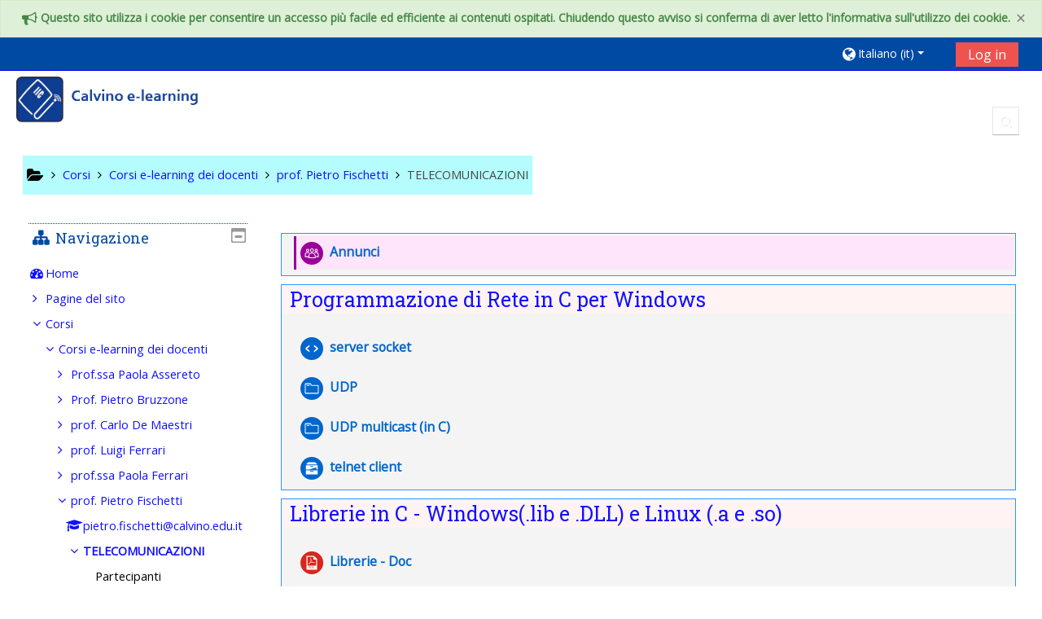

--- FILE ---
content_type: text/html; charset=utf-8
request_url: https://moodle.calvino.ge.it/course/view.php?id=347
body_size: 174854
content:
<!DOCTYPE html>
<html  dir="ltr" lang="it" xml:lang="it">
<head>
    <title>Corso: TELECOMUNICAZIONI</title>
    <link rel="icon" href="https://moodle.calvino.ge.it/pluginfile.php/1/theme_adaptable/favicon/1642429703/favicon.ico" />

<meta http-equiv="Content-Type" content="text/html; charset=utf-8" />
<meta name="keywords" content="moodle, Corso: TELECOMUNICAZIONI" />
<link rel="stylesheet" type="text/css" href="https://moodle.calvino.ge.it/theme/yui_combo.php?rollup/3.17.2/yui-moodlesimple-min.css" /><script id="firstthemesheet" type="text/css">/** Required in order to fix style inclusion problems in IE with YUI **/</script><link rel="stylesheet" type="text/css" href="https://moodle.calvino.ge.it/theme/styles.php/adaptable/1642429703_1/all" />
<script>
//<![CDATA[
var M = {}; M.yui = {};
M.pageloadstarttime = new Date();
M.cfg = {"wwwroot":"https:\/\/moodle.calvino.ge.it","sesskey":"sy7EmYlfNL","sessiontimeout":"7200","themerev":"1642429703","slasharguments":1,"theme":"adaptable","iconsystemmodule":"core\/icon_system_fontawesome","jsrev":"1642429703","admin":"admin","svgicons":true,"usertimezone":"Europa\/Roma","contextid":12034,"langrev":1642429703,"templaterev":"1642429703"};var yui1ConfigFn = function(me) {if(/-skin|reset|fonts|grids|base/.test(me.name)){me.type='css';me.path=me.path.replace(/\.js/,'.css');me.path=me.path.replace(/\/yui2-skin/,'/assets/skins/sam/yui2-skin')}};
var yui2ConfigFn = function(me) {var parts=me.name.replace(/^moodle-/,'').split('-'),component=parts.shift(),module=parts[0],min='-min';if(/-(skin|core)$/.test(me.name)){parts.pop();me.type='css';min=''}
if(module){var filename=parts.join('-');me.path=component+'/'+module+'/'+filename+min+'.'+me.type}else{me.path=component+'/'+component+'.'+me.type}};
YUI_config = {"debug":false,"base":"https:\/\/moodle.calvino.ge.it\/lib\/yuilib\/3.17.2\/","comboBase":"https:\/\/moodle.calvino.ge.it\/theme\/yui_combo.php?","combine":true,"filter":null,"insertBefore":"firstthemesheet","groups":{"yui2":{"base":"https:\/\/moodle.calvino.ge.it\/lib\/yuilib\/2in3\/2.9.0\/build\/","comboBase":"https:\/\/moodle.calvino.ge.it\/theme\/yui_combo.php?","combine":true,"ext":false,"root":"2in3\/2.9.0\/build\/","patterns":{"yui2-":{"group":"yui2","configFn":yui1ConfigFn}}},"moodle":{"name":"moodle","base":"https:\/\/moodle.calvino.ge.it\/theme\/yui_combo.php?m\/1642429703\/","combine":true,"comboBase":"https:\/\/moodle.calvino.ge.it\/theme\/yui_combo.php?","ext":false,"root":"m\/1642429703\/","patterns":{"moodle-":{"group":"moodle","configFn":yui2ConfigFn}},"filter":null,"modules":{"moodle-core-actionmenu":{"requires":["base","event","node-event-simulate"]},"moodle-core-event":{"requires":["event-custom"]},"moodle-core-popuphelp":{"requires":["moodle-core-tooltip"]},"moodle-core-blocks":{"requires":["base","node","io","dom","dd","dd-scroll","moodle-core-dragdrop","moodle-core-notification"]},"moodle-core-tooltip":{"requires":["base","node","io-base","moodle-core-notification-dialogue","json-parse","widget-position","widget-position-align","event-outside","cache-base"]},"moodle-core-dragdrop":{"requires":["base","node","io","dom","dd","event-key","event-focus","moodle-core-notification"]},"moodle-core-chooserdialogue":{"requires":["base","panel","moodle-core-notification"]},"moodle-core-notification":{"requires":["moodle-core-notification-dialogue","moodle-core-notification-alert","moodle-core-notification-confirm","moodle-core-notification-exception","moodle-core-notification-ajaxexception"]},"moodle-core-notification-dialogue":{"requires":["base","node","panel","escape","event-key","dd-plugin","moodle-core-widget-focusafterclose","moodle-core-lockscroll"]},"moodle-core-notification-alert":{"requires":["moodle-core-notification-dialogue"]},"moodle-core-notification-confirm":{"requires":["moodle-core-notification-dialogue"]},"moodle-core-notification-exception":{"requires":["moodle-core-notification-dialogue"]},"moodle-core-notification-ajaxexception":{"requires":["moodle-core-notification-dialogue"]},"moodle-core-formchangechecker":{"requires":["base","event-focus","moodle-core-event"]},"moodle-core-languninstallconfirm":{"requires":["base","node","moodle-core-notification-confirm","moodle-core-notification-alert"]},"moodle-core-handlebars":{"condition":{"trigger":"handlebars","when":"after"}},"moodle-core-maintenancemodetimer":{"requires":["base","node"]},"moodle-core-lockscroll":{"requires":["plugin","base-build"]},"moodle-core_availability-form":{"requires":["base","node","event","event-delegate","panel","moodle-core-notification-dialogue","json"]},"moodle-backup-backupselectall":{"requires":["node","event","node-event-simulate","anim"]},"moodle-backup-confirmcancel":{"requires":["node","node-event-simulate","moodle-core-notification-confirm"]},"moodle-course-management":{"requires":["base","node","io-base","moodle-core-notification-exception","json-parse","dd-constrain","dd-proxy","dd-drop","dd-delegate","node-event-delegate"]},"moodle-course-formatchooser":{"requires":["base","node","node-event-simulate"]},"moodle-course-dragdrop":{"requires":["base","node","io","dom","dd","dd-scroll","moodle-core-dragdrop","moodle-core-notification","moodle-course-coursebase","moodle-course-util"]},"moodle-course-util":{"requires":["node"],"use":["moodle-course-util-base"],"submodules":{"moodle-course-util-base":{},"moodle-course-util-section":{"requires":["node","moodle-course-util-base"]},"moodle-course-util-cm":{"requires":["node","moodle-course-util-base"]}}},"moodle-course-categoryexpander":{"requires":["node","event-key"]},"moodle-form-shortforms":{"requires":["node","base","selector-css3","moodle-core-event"]},"moodle-form-passwordunmask":{"requires":[]},"moodle-form-dateselector":{"requires":["base","node","overlay","calendar"]},"moodle-question-preview":{"requires":["base","dom","event-delegate","event-key","core_question_engine"]},"moodle-question-searchform":{"requires":["base","node"]},"moodle-question-chooser":{"requires":["moodle-core-chooserdialogue"]},"moodle-availability_completion-form":{"requires":["base","node","event","moodle-core_availability-form"]},"moodle-availability_date-form":{"requires":["base","node","event","io","moodle-core_availability-form"]},"moodle-availability_grade-form":{"requires":["base","node","event","moodle-core_availability-form"]},"moodle-availability_group-form":{"requires":["base","node","event","moodle-core_availability-form"]},"moodle-availability_grouping-form":{"requires":["base","node","event","moodle-core_availability-form"]},"moodle-availability_profile-form":{"requires":["base","node","event","moodle-core_availability-form"]},"moodle-mod_assign-history":{"requires":["node","transition"]},"moodle-mod_attendance-groupfilter":{"requires":["base","node"]},"moodle-mod_quiz-toolboxes":{"requires":["base","node","event","event-key","io","moodle-mod_quiz-quizbase","moodle-mod_quiz-util-slot","moodle-core-notification-ajaxexception"]},"moodle-mod_quiz-quizbase":{"requires":["base","node"]},"moodle-mod_quiz-autosave":{"requires":["base","node","event","event-valuechange","node-event-delegate","io-form"]},"moodle-mod_quiz-dragdrop":{"requires":["base","node","io","dom","dd","dd-scroll","moodle-core-dragdrop","moodle-core-notification","moodle-mod_quiz-quizbase","moodle-mod_quiz-util-base","moodle-mod_quiz-util-page","moodle-mod_quiz-util-slot","moodle-course-util"]},"moodle-mod_quiz-util":{"requires":["node","moodle-core-actionmenu"],"use":["moodle-mod_quiz-util-base"],"submodules":{"moodle-mod_quiz-util-base":{},"moodle-mod_quiz-util-slot":{"requires":["node","moodle-mod_quiz-util-base"]},"moodle-mod_quiz-util-page":{"requires":["node","moodle-mod_quiz-util-base"]}}},"moodle-mod_quiz-modform":{"requires":["base","node","event"]},"moodle-mod_quiz-questionchooser":{"requires":["moodle-core-chooserdialogue","moodle-mod_quiz-util","querystring-parse"]},"moodle-message_airnotifier-toolboxes":{"requires":["base","node","io"]},"moodle-filter_glossary-autolinker":{"requires":["base","node","io-base","json-parse","event-delegate","overlay","moodle-core-event","moodle-core-notification-alert","moodle-core-notification-exception","moodle-core-notification-ajaxexception"]},"moodle-filter_mathjaxloader-loader":{"requires":["moodle-core-event"]},"moodle-editor_atto-editor":{"requires":["node","transition","io","overlay","escape","event","event-simulate","event-custom","node-event-html5","node-event-simulate","yui-throttle","moodle-core-notification-dialogue","moodle-core-notification-confirm","moodle-editor_atto-rangy","handlebars","timers","querystring-stringify"]},"moodle-editor_atto-plugin":{"requires":["node","base","escape","event","event-outside","handlebars","event-custom","timers","moodle-editor_atto-menu"]},"moodle-editor_atto-menu":{"requires":["moodle-core-notification-dialogue","node","event","event-custom"]},"moodle-editor_atto-rangy":{"requires":[]},"moodle-report_eventlist-eventfilter":{"requires":["base","event","node","node-event-delegate","datatable","autocomplete","autocomplete-filters"]},"moodle-report_loglive-fetchlogs":{"requires":["base","event","node","io","node-event-delegate"]},"moodle-gradereport_grader-gradereporttable":{"requires":["base","node","event","handlebars","overlay","event-hover"]},"moodle-gradereport_history-userselector":{"requires":["escape","event-delegate","event-key","handlebars","io-base","json-parse","moodle-core-notification-dialogue"]},"moodle-tool_capability-search":{"requires":["base","node"]},"moodle-tool_lp-dragdrop-reorder":{"requires":["moodle-core-dragdrop"]},"moodle-tool_monitor-dropdown":{"requires":["base","event","node"]},"moodle-assignfeedback_editpdf-editor":{"requires":["base","event","node","io","graphics","json","event-move","event-resize","transition","querystring-stringify-simple","moodle-core-notification-dialog","moodle-core-notification-alert","moodle-core-notification-warning","moodle-core-notification-exception","moodle-core-notification-ajaxexception"]},"moodle-atto_accessibilitychecker-button":{"requires":["color-base","moodle-editor_atto-plugin"]},"moodle-atto_accessibilityhelper-button":{"requires":["moodle-editor_atto-plugin"]},"moodle-atto_align-button":{"requires":["moodle-editor_atto-plugin"]},"moodle-atto_bold-button":{"requires":["moodle-editor_atto-plugin"]},"moodle-atto_charmap-button":{"requires":["moodle-editor_atto-plugin"]},"moodle-atto_clear-button":{"requires":["moodle-editor_atto-plugin"]},"moodle-atto_collapse-button":{"requires":["moodle-editor_atto-plugin"]},"moodle-atto_emojipicker-button":{"requires":["moodle-editor_atto-plugin"]},"moodle-atto_emoticon-button":{"requires":["moodle-editor_atto-plugin"]},"moodle-atto_equation-button":{"requires":["moodle-editor_atto-plugin","moodle-core-event","io","event-valuechange","tabview","array-extras"]},"moodle-atto_h5p-button":{"requires":["moodle-editor_atto-plugin"]},"moodle-atto_html-codemirror":{"requires":["moodle-atto_html-codemirror-skin"]},"moodle-atto_html-button":{"requires":["promise","moodle-editor_atto-plugin","moodle-atto_html-beautify","moodle-atto_html-codemirror","event-valuechange"]},"moodle-atto_html-beautify":{},"moodle-atto_image-button":{"requires":["moodle-editor_atto-plugin"]},"moodle-atto_indent-button":{"requires":["moodle-editor_atto-plugin"]},"moodle-atto_italic-button":{"requires":["moodle-editor_atto-plugin"]},"moodle-atto_link-button":{"requires":["moodle-editor_atto-plugin"]},"moodle-atto_managefiles-button":{"requires":["moodle-editor_atto-plugin"]},"moodle-atto_managefiles-usedfiles":{"requires":["node","escape"]},"moodle-atto_media-button":{"requires":["moodle-editor_atto-plugin","moodle-form-shortforms"]},"moodle-atto_noautolink-button":{"requires":["moodle-editor_atto-plugin"]},"moodle-atto_orderedlist-button":{"requires":["moodle-editor_atto-plugin"]},"moodle-atto_recordrtc-recording":{"requires":["moodle-atto_recordrtc-button"]},"moodle-atto_recordrtc-button":{"requires":["moodle-editor_atto-plugin","moodle-atto_recordrtc-recording"]},"moodle-atto_rtl-button":{"requires":["moodle-editor_atto-plugin"]},"moodle-atto_strike-button":{"requires":["moodle-editor_atto-plugin"]},"moodle-atto_subscript-button":{"requires":["moodle-editor_atto-plugin"]},"moodle-atto_superscript-button":{"requires":["moodle-editor_atto-plugin"]},"moodle-atto_table-button":{"requires":["moodle-editor_atto-plugin","moodle-editor_atto-menu","event","event-valuechange"]},"moodle-atto_title-button":{"requires":["moodle-editor_atto-plugin"]},"moodle-atto_underline-button":{"requires":["moodle-editor_atto-plugin"]},"moodle-atto_undo-button":{"requires":["moodle-editor_atto-plugin"]},"moodle-atto_unorderedlist-button":{"requires":["moodle-editor_atto-plugin"]},"moodle-atto_wiris-button":{"requires":["moodle-editor_atto-plugin","get"]}}},"gallery":{"name":"gallery","base":"https:\/\/moodle.calvino.ge.it\/lib\/yuilib\/gallery\/","combine":true,"comboBase":"https:\/\/moodle.calvino.ge.it\/theme\/yui_combo.php?","ext":false,"root":"gallery\/1642429703\/","patterns":{"gallery-":{"group":"gallery"}}}},"modules":{"core_filepicker":{"name":"core_filepicker","fullpath":"https:\/\/moodle.calvino.ge.it\/lib\/javascript.php\/1642429703\/repository\/filepicker.js","requires":["base","node","node-event-simulate","json","async-queue","io-base","io-upload-iframe","io-form","yui2-treeview","panel","cookie","datatable","datatable-sort","resize-plugin","dd-plugin","escape","moodle-core_filepicker","moodle-core-notification-dialogue"]},"core_comment":{"name":"core_comment","fullpath":"https:\/\/moodle.calvino.ge.it\/lib\/javascript.php\/1642429703\/comment\/comment.js","requires":["base","io-base","node","json","yui2-animation","overlay","escape"]},"mathjax":{"name":"mathjax","fullpath":"https:\/\/cdn.jsdelivr.net\/npm\/mathjax@2.7.8\/MathJax.js?delayStartupUntil=configured"},"core_completion":{"name":"core_completion","fullpath":"https:\/\/moodle.calvino.ge.it\/lib\/javascript.php\/1642429703\/course\/completion.js"}}};
M.yui.loader = {modules: {}};

//]]>
</script>
    <!-- CSS print media -->
    <meta name="viewport" content="width=device-width, initial-scale=1.0">

    <!-- Twitter Card data -->
    <meta name="twitter:card" value="summary">
    <meta name="twitter:site" value="IIC Calvino - Genova" />
    <meta name="twitter:title" value="Corso: TELECOMUNICAZIONI" />

    <!-- Open Graph data -->
    <meta property="og:title" content="Corso: TELECOMUNICAZIONI" />
    <meta property="og:type" content="website" />
    <meta property="og:url" content="" />
    <meta name="og:site_name" value="IIC Calvino - Genova" />

    <!-- Chrome, Firefox OS and Opera on Android topbar color -->
    <meta name="theme-color" content="#004aa4" />

    <!-- Windows Phone topbar color -->
    <meta name="msapplication-navbutton-color" content="#004aa4" />

    <!-- iOS Safari topbar color -->
    <meta name="apple-mobile-web-app-status-bar-style" content="#004aa4" />

    <!-- Load Google Fonts --><link href="https://fonts.googleapis.com/css?family=Open+Sans:400,400i" rel="stylesheet" type="text/css"><link href="https://fonts.googleapis.com/css?family=Roboto+Slab:400,400i" rel="stylesheet" type="text/css"><link href="https://fonts.googleapis.com/css?family=Open+Sans+Condensed:700,700i" rel="stylesheet" type="text/css"></head>
<body  id="page-course-view-topics" class="format-topics  path-course path-course-view chrome dir-ltr lang-it yui-skin-sam yui3-skin-sam moodle-calvino-ge-it pagelayout-course course-347 context-12034 category-23 theme_adaptable two-column  header-style1 has-page-header  nomobilenavigation">

<div>
    <a class="sr-only sr-only-focusable" href="#maincontent">Vai al contenuto principale</a>
</div><script src="https://moodle.calvino.ge.it/lib/javascript.php/1642429703/lib/babel-polyfill/polyfill.min.js"></script>
<script src="https://moodle.calvino.ge.it/lib/javascript.php/1642429703/lib/polyfills/polyfill.js"></script>
<script src="https://moodle.calvino.ge.it/theme/yui_combo.php?rollup/3.17.2/yui-moodlesimple-min.js"></script><script src="https://moodle.calvino.ge.it/theme/jquery.php/core/jquery-3.5.1.min.js"></script>
<script src="https://moodle.calvino.ge.it/theme/jquery.php/theme_adaptable/pace-min.js"></script>
<script src="https://moodle.calvino.ge.it/theme/jquery.php/theme_adaptable/jquery-flexslider-min.js"></script>
<script src="https://moodle.calvino.ge.it/theme/jquery.php/theme_adaptable/tickerme.js"></script>
<script src="https://moodle.calvino.ge.it/theme/jquery.php/theme_adaptable/jquery-easing-min.js"></script>
<script src="https://moodle.calvino.ge.it/theme/jquery.php/theme_adaptable/adaptable_v2_1_1_2.js"></script>
<script src="https://moodle.calvino.ge.it/lib/javascript.php/1642429703/lib/javascript-static.js"></script>
<script>
//<![CDATA[
document.body.className += ' jsenabled';
//]]>
</script>


<div id="page-wrapper">
    <div id="page" class="fullin showblockicons standard">
    <div class="customalert alert alert-dismissable adaptable-alert-success fade in"><button type="button" class="close" data-dismiss="alert" aria-label="Close" data-alertkey="Informativa per l'uso dei cookie" data-alertindex="1"><span aria-hidden="true">&times;</span></button><i class="fa fa-bullhorn fa-lg"></i>&nbsp;Questo sito utilizza i cookie per consentire un accesso più facile ed efficiente ai contenuti ospitati. Chiudendo questo avviso si conferma di aver letto l'informativa sull'utilizzo dei cookie.</div><header id="adaptable-page-header-wrapper">
    <div id="above-header" class="stickything">
        <div class="container">
            <nav class="navbar navbar-expand btco-hover-menu">

                <div class="collapse navbar-collapse">
                <div class="my-auto m-1"></div>
                    <ul class="navbar-nav ml-auto my-auto">
                        <li class="pull-left">
                            <ul class="navbar-nav mr-auto"></ul>
                        </li>


                        <li class="nav-item navbarsearchsocial mx-md-1 my-auto d-md-block d-lg-none my-auto">
                            <div id="searchinput-navbar-696aff184adf4696aff184504117" class="simplesearchform">
    <div class="collapse" id="searchform-navbar">
        <form autocomplete="off" action="https://moodle.calvino.ge.it/course/search.php" method="get" accept-charset="utf-8" class="form-inline searchform-navbar">
                <input type="hidden" name="context" value="12034">
            <div class="input-group">
                <label for="searchinput-696aff184adf4696aff184504117">
                    <span class="sr-only">Course search</span>
                </label>
                    <input type="text"
                       id="searchinput-696aff184adf4696aff184504117"
                       class="form-control withclear"
                       placeholder="Course search"
                       aria-label="Course search"
                       name="q"
                       data-region="input"
                       autocomplete="off"
                    >
                    <a class="btn btn-close"
                        data-action="closesearch"
                        data-toggle="collapse"
                        href="#searchform-navbar"
                        role="button"
                    >
                        <i class="icon fa fa-times fa-fw " aria-hidden="true"  ></i>
                        <span class="sr-only">Chiudi</span>
                    </a>
                <div class="input-group-append">
                    <button type="submit" class="btn btn-submit" data-action="submit">
                        <i class="icon fa fa-search fa-fw " aria-hidden="true"  ></i>
                        <span class="sr-only">Course search</span>
                    </button>
                </div>
            </div>
        </form>
    </div>
    <a
        class="btn btn-open"
        data-toggle="collapse"
        data-action="opensearch"
        href="#searchform-navbar"
        role="button"
        aria-expanded="false"
        aria-controls="searchform-navbar"
    >
        <i class="icon fa fa-search fa-fw " aria-hidden="true"  ></i>
        <span class="sr-only">Toggle search input</span>
    </a>
</div>
                        </li>


                        <li class="nav-item dropdown ml-2 my-auto"><li class="nav-item dropdown my-auto"><a href="https://moodle.calvino.ge.it/course/view.php?id=347" class="nav-link dropdown-toggle my-auto" role="button" id="langmenu0" aria-haspopup="true" aria-expanded="false" aria-controls="dropdownlangmenu0" data-target="https://moodle.calvino.ge.it/course/view.php?id=347" data-toggle="dropdown" title="Lingua"><i class="fa fa-globe fa-lg"></i><span class="langdesc">Italiano ‎(it)‎</span></a><ul role="menu" class="dropdown-menu" id="dropdownlangmenu0" aria-labelledby="langmenu0"><li><a title="English ‎(en)‎" class="dropdown-item" href="https://moodle.calvino.ge.it/course/view.php?id=347&amp;lang=en">English ‎(en)‎</a></li><li><a title="Italiano ‎(it)‎" class="dropdown-item" href="https://moodle.calvino.ge.it/course/view.php?id=347&amp;lang=it">Italiano ‎(it)‎</a></li></ul></li></li>

                        
                        <li class="nav-item">
                            <form id="pre-login-form" class="form-inline my-2 my-lg-0" action="https://moodle.calvino.ge.it/login/index.php" method="post">
    <input type="hidden" name="logintoken" value="xTzed5hXM9E1WvGJeFa7jDoCIJIWXfsR"/>
    <button class="btn-login" type="submit">Log in</button>
</form>
                        </li>

                    </ul>
                </div>
            </nav>
        </div>
    </div>

    <div id="page-header" class="container d-none d-lg-block">
        <div class="row align-items-end">
            <div class="col-lg-8 p-0">
                <div class="d-flex justify-content-start bd-highlight">
                    <div class="p-2 bd-highlight d-none d-lg-block"><a href=https://moodle.calvino.ge.it aria-label="home" title="IIC Calvino - Genova"><img src=//moodle.calvino.ge.it/pluginfile.php/1/theme_adaptable/logo/1642429703/HeadConLogoCalvino.png id="logo" alt="Logo"></a></div>
                    <div id="sitetitle" class="bd-highlight d-none d-lg-block"><h1 id="coursetitle">TELECOMUNICAZIONI</h1></div>
                </div>
                <div id="course-header">
                    
                </div>
            </div>
            <div class="col-lg-4">
                    <div class="headersearch pagelayoutoriginal d-none d-lg-block float-right">
    <div id="searchinput-navbar-696aff184b092696aff184504118" class="simplesearchform">
    <div class="collapse" id="searchform-navbar">
        <form autocomplete="off" action="https://moodle.calvino.ge.it/course/search.php" method="get" accept-charset="utf-8" class="form-inline searchform-navbar">
                <input type="hidden" name="context" value="12034">
            <div class="input-group">
                <label for="searchinput-696aff184b092696aff184504118">
                    <span class="sr-only">Course search</span>
                </label>
                    <input type="text"
                       id="searchinput-696aff184b092696aff184504118"
                       class="form-control withclear"
                       placeholder="Course search"
                       aria-label="Course search"
                       name="q"
                       data-region="input"
                       autocomplete="off"
                    >
                    <a class="btn btn-close"
                        data-action="closesearch"
                        data-toggle="collapse"
                        href="#searchform-navbar"
                        role="button"
                    >
                        <i class="icon fa fa-times fa-fw " aria-hidden="true"  ></i>
                        <span class="sr-only">Chiudi</span>
                    </a>
                <div class="input-group-append">
                    <button type="submit" class="btn btn-submit" data-action="submit">
                        <i class="icon fa fa-search fa-fw " aria-hidden="true"  ></i>
                        <span class="sr-only">Course search</span>
                    </button>
                </div>
            </div>
        </form>
    </div>
    <a
        class="btn btn-open"
        data-toggle="collapse"
        data-action="opensearch"
        href="#searchform-navbar"
        role="button"
        aria-expanded="false"
        aria-controls="searchform-navbar"
    >
        <i class="icon fa fa-search fa-fw " aria-hidden="true"  ></i>
        <span class="sr-only">Toggle search input</span>
    </a>
</div>
</div>
            </div>

        </div>
    </div>


</header>
<div class="container outercont">
    <div class="row"><div id="page-second-header" class="col-12 pt-3 pb-3 d-none d-md-flex">
    <div class="d-flex flex-fill flex-wrap align-items-center">
        <div id="page-navbar" class="mr-auto">
            <nav role="navigation" aria-label="Breadcrumb">
            <ol  class="breadcrumb d-none d-md-flex"><i title="Home" class="fa fa-folder-open fa-lg"></i><span class="separator"><i class="fa-angle-right fa"></i></span><li><span itemscope="" itemtype="http://data-vocabulary.org/Breadcrumb"><a itemprop="url" href="https://moodle.calvino.ge.it/course/index.php"><span itemprop="title">Corsi</span></a></span></li><span class="separator"><i class="fa-angle-right fa"></i></span><li><span itemscope="" itemtype="http://data-vocabulary.org/Breadcrumb"><a itemprop="url" href="https://moodle.calvino.ge.it/course/index.php?categoryid=3"><span itemprop="title">Corsi e-learning dei docenti</span></a></span></li><span class="separator"><i class="fa-angle-right fa"></i></span><li><span itemscope="" itemtype="http://data-vocabulary.org/Breadcrumb"><a itemprop="url" href="https://moodle.calvino.ge.it/course/index.php?categoryid=23"><span itemprop="title">prof. Pietro Fischetti</span></a></span></li><span class="separator"><i class="fa-angle-right fa"></i></span><li><span itemscope="" itemtype="http://data-vocabulary.org/Breadcrumb"><a itemprop="url" title="TELECOMUNICAZIONI" aria-current="page" href="https://moodle.calvino.ge.it/course/view.php?id=347"><span itemprop="title">TELECOMUNICAZIONI</span></a></span></li></ol>
        </nav>
        </div>
    </div>
</div></div>    <div id="page-content" class="row flex-row-reverse">
        
        <section id="region-main" class="col-9">

            <span class="notifications" id="user-notifications"></span><div role="main"><span id="maincontent"></span><form action="." method="get"><div><input type="hidden" id="completion_dynamic_change" name="completion_dynamic_change" value="0" /></div></form><div class="course-content"><h2 class="accesshide">Indice degli argomenti</h2><ul class="topics"><li id="section-0" class="section main clearfix" role="region" aria-labelledby="sectionid-2466-title" data-sectionid="0" data-sectionreturnid="0"><div class="left side"></div><div class="right side"><img class="icon spacer" width="1" height="1" alt="" aria-hidden="true" src="https://moodle.calvino.ge.it/theme/image.php/adaptable/core/1642429703/spacer" /></div><div class="content"><h3 id="sectionid-2466-title" class="sectionname accesshide"><span><a href="https://moodle.calvino.ge.it/course/view.php?id=347#section-0">Introduzione</a></span></h3><div class="section_availability"></div><div class="summary"></div><ul class="section img-text"><li class="activity forum modtype_forum " id="module-7301"><div><div class="mod-indent-outer"><div class="mod-indent"></div><div class="ad-activity-wrapper"><div class="activityinstance"><a class="" onclick="" href="https://moodle.calvino.ge.it/mod/forum/view.php?id=7301"><img src="https://moodle.calvino.ge.it/theme/image.php/adaptable/forum/1642429703/icon" class="iconlarge activityicon" alt=" " role="presentation" /><span class="instancename">Annunci<span class="accesshide " > Forum</span></span></a></div></div></div></div></li></ul></div></li><li id="section-1" class="section main clearfix" role="region" aria-labelledby="sectionid-2477-title" data-sectionid="1" data-sectionreturnid="0"><div class="left side"></div><div class="right side"><img class="icon spacer" width="1" height="1" alt="" aria-hidden="true" src="https://moodle.calvino.ge.it/theme/image.php/adaptable/core/1642429703/spacer" /></div><div class="content"><h3 id="sectionid-2477-title" class="sectionname"><span><a href="https://moodle.calvino.ge.it/course/view.php?id=347#section-1">Programmazione di Rete in C per Windows</a></span></h3><div class="section_availability"></div><div class="summary"></div><ul class="section img-text"><li class="activity resource modtype_resource " id="module-7332"><div><div class="mod-indent-outer"><div class="mod-indent"></div><div class="ad-activity-wrapper"><div class="activityinstance"><a class="" onclick="" href="https://moodle.calvino.ge.it/mod/resource/view.php?id=7332"><img src="https://moodle.calvino.ge.it/theme/image.php/adaptable/core/1642429703/f/sourcecode" class="iconlarge activityicon" alt=" " role="presentation" /><span class="instancename">server socket<span class="accesshide " > File</span></span></a></div></div></div></div></li><li class="activity folder modtype_folder " id="module-7361"><div><div class="mod-indent-outer"><div class="mod-indent"></div><div class="ad-activity-wrapper"><div class="activityinstance"><a class="" onclick="" href="https://moodle.calvino.ge.it/mod/folder/view.php?id=7361"><img src="https://moodle.calvino.ge.it/theme/image.php/adaptable/folder/1642429703/icon" class="iconlarge activityicon" alt=" " role="presentation" /><span class="instancename">UDP<span class="accesshide " > Cartella</span></span></a></div></div></div></div></li><li class="activity folder modtype_folder " id="module-7364"><div><div class="mod-indent-outer"><div class="mod-indent"></div><div class="ad-activity-wrapper"><div class="activityinstance"><a class="" onclick="" href="https://moodle.calvino.ge.it/mod/folder/view.php?id=7364"><img src="https://moodle.calvino.ge.it/theme/image.php/adaptable/folder/1642429703/icon" class="iconlarge activityicon" alt=" " role="presentation" /><span class="instancename">UDP multicast (in C)<span class="accesshide " > Cartella</span></span></a></div></div></div></div></li><li class="activity resource modtype_resource " id="module-7542"><div><div class="mod-indent-outer"><div class="mod-indent"></div><div class="ad-activity-wrapper"><div class="activityinstance"><a class="" onclick="" href="https://moodle.calvino.ge.it/mod/resource/view.php?id=7542"><img src="https://moodle.calvino.ge.it/theme/image.php/adaptable/core/1642429703/f/archive" class="iconlarge activityicon" alt=" " role="presentation" /><span class="instancename">telnet client<span class="accesshide " > File</span></span></a></div></div></div></div></li></ul></div></li><li id="section-2" class="section main clearfix" role="region" aria-labelledby="sectionid-2478-title" data-sectionid="2" data-sectionreturnid="0"><div class="left side"></div><div class="right side"><img class="icon spacer" width="1" height="1" alt="" aria-hidden="true" src="https://moodle.calvino.ge.it/theme/image.php/adaptable/core/1642429703/spacer" /></div><div class="content"><h3 id="sectionid-2478-title" class="sectionname"><span><a href="https://moodle.calvino.ge.it/course/view.php?id=347#section-2">Librerie in C - Windows(.lib e .DLL) e Linux (.a e .so)</a></span></h3><div class="section_availability"></div><div class="summary"></div><ul class="section img-text"><li class="activity resource modtype_resource " id="module-7690"><div><div class="mod-indent-outer"><div class="mod-indent"></div><div class="ad-activity-wrapper"><div class="activityinstance"><a class="" onclick="" href="https://moodle.calvino.ge.it/mod/resource/view.php?id=7690"><img src="https://moodle.calvino.ge.it/theme/image.php/adaptable/core/1642429703/f/pdf" class="iconlarge activityicon" alt=" " role="presentation" /><span class="instancename">Librerie - Doc<span class="accesshide " > File</span></span></a></div></div></div></div></li><li class="activity resource modtype_resource " id="module-7658"><div><div class="mod-indent-outer"><div class="mod-indent"></div><div class="ad-activity-wrapper"><div class="activityinstance"><a class="" onclick="" href="https://moodle.calvino.ge.it/mod/resource/view.php?id=7658"><img src="https://moodle.calvino.ge.it/theme/image.php/adaptable/core/1642429703/f/archive" class="iconlarge activityicon" alt=" " role="presentation" /><span class="instancename">Librerie (zip)<span class="accesshide " > File</span></span></a></div></div></div></div></li><li class="activity folder modtype_folder " id="module-7848"><div><div class="mod-indent-outer"><div class="mod-indent"></div><div class="ad-activity-wrapper"><div class="activityinstance"><a class="" onclick="" href="https://moodle.calvino.ge.it/mod/folder/view.php?id=7848"><img src="https://moodle.calvino.ge.it/theme/image.php/adaptable/folder/1642429703/icon" class="iconlarge activityicon" alt=" " role="presentation" /><span class="instancename">DLL DirectX - Creare filtri<span class="accesshide " > Cartella</span></span></a></div></div></div></div></li></ul></div></li><li id="section-3" class="section main clearfix" role="region" aria-labelledby="sectionid-2498-title" data-sectionid="3" data-sectionreturnid="0"><div class="left side"></div><div class="right side"><img class="icon spacer" width="1" height="1" alt="" aria-hidden="true" src="https://moodle.calvino.ge.it/theme/image.php/adaptable/core/1642429703/spacer" /></div><div class="content"><h3 id="sectionid-2498-title" class="sectionname"><span><a href="https://moodle.calvino.ge.it/course/view.php?id=347#section-3">LIB pCAP</a></span></h3><div class="section_availability"></div><div class="summary"></div><ul class="section img-text"><li class="activity resource modtype_resource " id="module-7412"><div><div class="mod-indent-outer"><div class="mod-indent"></div><div class="ad-activity-wrapper"><div class="activityinstance"><a class="" onclick="" href="https://moodle.calvino.ge.it/mod/resource/view.php?id=7412"><img src="https://moodle.calvino.ge.it/theme/image.php/adaptable/core/1642429703/f/archive" class="iconlarge activityicon" alt=" " role="presentation" /><span class="instancename">WIN -pcap<span class="accesshide " > File</span></span></a></div><div class="contentafterlink"><div class="no-overflow"><div class="no-overflow"><p>Libreria winpcap + Codice Sorgente SendPkt.c + Packet Capture</p>
<p></p></div></div></div></div></div></div></li><li class="activity resource modtype_resource " id="module-7413"><div><div class="mod-indent-outer"><div class="mod-indent"></div><div class="ad-activity-wrapper"><div class="activityinstance"><a class="" onclick="" href="https://moodle.calvino.ge.it/mod/resource/view.php?id=7413"><img src="https://moodle.calvino.ge.it/theme/image.php/adaptable/core/1642429703/f/archive" class="iconlarge activityicon" alt=" " role="presentation" /><span class="instancename">Linux - pcap<span class="accesshide " > File</span></span></a></div></div></div></div></li></ul></div></li><li id="section-4" class="section main clearfix" role="region" aria-labelledby="sectionid-2738-title" data-sectionid="4" data-sectionreturnid="0"><div class="left side"></div><div class="right side"><img class="icon spacer" width="1" height="1" alt="" aria-hidden="true" src="https://moodle.calvino.ge.it/theme/image.php/adaptable/core/1642429703/spacer" /></div><div class="content"><h3 id="sectionid-2738-title" class="sectionname"><span><a href="https://moodle.calvino.ge.it/course/view.php?id=347#section-4">Programmazione di Rete - Python</a></span></h3><div class="section_availability"></div><div class="summary"></div><ul class="section img-text"><li class="activity url modtype_url " id="module-7641"><div><div class="mod-indent-outer"><div class="mod-indent"></div><div class="ad-activity-wrapper"><div class="activityinstance"><a class="" onclick="" href="https://moodle.calvino.ge.it/mod/url/view.php?id=7641"><img src="https://moodle.calvino.ge.it/theme/image.php/adaptable/core/1642429703/f/sourcecode" class="iconlarge activityicon" alt=" " role="presentation" /><span class="instancename">Network Programming in Python<span class="accesshide " > URL</span></span></a></div></div></div></div></li><li class="activity folder modtype_folder " id="module-7362"><div><div class="mod-indent-outer"><div class="mod-indent"></div><div class="ad-activity-wrapper"><div class="activityinstance"><a class="" onclick="" href="https://moodle.calvino.ge.it/mod/folder/view.php?id=7362"><img src="https://moodle.calvino.ge.it/theme/image.php/adaptable/folder/1642429703/icon" class="iconlarge activityicon" alt=" " role="presentation" /><span class="instancename">UDP MULTICAST (PYTHON v.2.7)<span class="accesshide " > Cartella</span></span></a></div></div></div></div></li><li class="activity resource modtype_resource " id="module-7566"><div><div class="mod-indent-outer"><div class="mod-indent"></div><div class="ad-activity-wrapper"><div class="activityinstance"><a class="" onclick="" href="https://moodle.calvino.ge.it/mod/resource/view.php?id=7566"><img src="https://moodle.calvino.ge.it/theme/image.php/adaptable/core/1642429703/f/pdf" class="iconlarge activityicon" alt=" " role="presentation" /><span class="instancename">Differenze TCP UDP<span class="accesshide " > File</span></span></a></div></div></div></div></li><li class="activity folder modtype_folder " id="module-7729"><div><div class="mod-indent-outer"><div class="mod-indent"></div><div class="ad-activity-wrapper"><div class="activityinstance"><a class="" onclick="" href="https://moodle.calvino.ge.it/mod/folder/view.php?id=7729"><img src="https://moodle.calvino.ge.it/theme/image.php/adaptable/folder/1642429703/icon" class="iconlarge activityicon" alt=" " role="presentation" /><span class="instancename">TCP - Esempi per Python V.2.7<span class="accesshide " > Cartella</span></span></a></div></div></div></div></li><li class="activity folder modtype_folder " id="module-7730"><div><div class="mod-indent-outer"><div class="mod-indent"></div><div class="ad-activity-wrapper"><div class="activityinstance"><a class="" onclick="" href="https://moodle.calvino.ge.it/mod/folder/view.php?id=7730"><img src="https://moodle.calvino.ge.it/theme/image.php/adaptable/folder/1642429703/icon" class="iconlarge activityicon" alt=" " role="presentation" /><span class="instancename">UDP - Esempi per Python v 2.7<span class="accesshide " > Cartella</span></span></a></div></div></div></div></li><li class="activity folder modtype_folder " id="module-7731"><div><div class="mod-indent-outer"><div class="mod-indent"></div><div class="ad-activity-wrapper"><div class="activityinstance"><a class="" onclick="" href="https://moodle.calvino.ge.it/mod/folder/view.php?id=7731"><img src="https://moodle.calvino.ge.it/theme/image.php/adaptable/folder/1642429703/icon" class="iconlarge activityicon" alt=" " role="presentation" /><span class="instancename">TCP - Esempi per Python V. 3+<span class="accesshide " > Cartella</span></span></a></div><div class="contentafterlink"><div class="no-overflow"><div class="no-overflow"><p>NB1: Avviare un idle per ogni programma.</p>
<p>NB2:In linux si puo' inviare pacchetti in modo semplice:</p>
<p>$ echo "hello" &gt; dev/tcp/&lt;IPAddr&gt;/&lt;PORT&gt;</p>
<p>es:$ echo "hello world" &gt;/dev/<a class="autolink" title="UDP" href="https://moodle.calvino.ge.it/mod/folder/view.php?id=7361">udp</a>/127.0.0.1/8125</p>
<p>NB3:<span style="font-size: 1rem;"> In Python 2 le stringhe sono sequenze di Byte mentre in Python 3.+ sono caratteri Unicode, quindi un socket che riceve un messaggio (che e' una sequenza di byte) in Python 3.+ deve usare b'...' oppure convertirlo in Unicode se si vuole fare confronti con parole, oppure . In pratica:</span></p>
<p>.....</p>
<p>data = conn.recv(BUFFER_SIZE)</p>
<p>if (data==b'quit'):#la strin 'quit' viene convertita da unicode in byte</p>
<p>......</p>
<p>OPPURE;</p>
<p>if(data.decode("utf-8")=='quit'):#data viene convertito in unicode</p>
<p>......</p>
<p></p></div></div></div></div></div></div></li><li class="activity folder modtype_folder " id="module-7732"><div><div class="mod-indent-outer"><div class="mod-indent"></div><div class="ad-activity-wrapper"><div class="activityinstance"><a class="" onclick="" href="https://moodle.calvino.ge.it/mod/folder/view.php?id=7732"><img src="https://moodle.calvino.ge.it/theme/image.php/adaptable/folder/1642429703/icon" class="iconlarge activityicon" alt=" " role="presentation" /><span class="instancename">UDP - Esempi per Python V. 3+<span class="accesshide " > Cartella</span></span></a></div></div></div></div></li><li class="activity folder modtype_folder " id="module-7854"><div><div class="mod-indent-outer"><div class="mod-indent"></div><div class="ad-activity-wrapper"><div class="activityinstance"><a class="" onclick="" href="https://moodle.calvino.ge.it/mod/folder/view.php?id=7854"><img src="https://moodle.calvino.ge.it/theme/image.php/adaptable/folder/1642429703/icon" class="iconlarge activityicon" alt=" " role="presentation" /><span class="instancename">UDP MULTICAST (PYTHON v.3+)<span class="accesshide " > Cartella</span></span></a></div></div></div></div></li><li class="activity resource modtype_resource " id="module-7853"><div><div class="mod-indent-outer"><div class="mod-indent"></div><div class="ad-activity-wrapper"><div class="activityinstance"><a class="" onclick="" href="https://moodle.calvino.ge.it/mod/resource/view.php?id=7853"><img src="https://moodle.calvino.ge.it/theme/image.php/adaptable/core/1642429703/f/text" class="iconlarge activityicon" alt=" " role="presentation" /><span class="instancename">UDP MULTICAST esecuzione script in Linux (Python v.3+)<span class="accesshide " > File</span></span></a></div><div class="contentafterlink"><div class="no-overflow"><div class="no-overflow"><p>Viene eseguito uno script sh se viene ricevuta la stringa 'go' in Linux</p></div></div></div></div></div></div></li><li class="activity resource modtype_resource " id="module-7738"><div><div class="mod-indent-outer"><div class="mod-indent"></div><div class="ad-activity-wrapper"><div class="activityinstance"><a class="" onclick="" href="https://moodle.calvino.ge.it/mod/resource/view.php?id=7738"><img src="https://moodle.calvino.ge.it/theme/image.php/adaptable/core/1642429703/f/unknown" class="iconlarge activityicon" alt=" " role="presentation" /><span class="instancename">ssh - Client<span class="accesshide " > File</span></span></a></div></div></div></div></li><li class="activity resource modtype_resource " id="module-7816"><div><div class="mod-indent-outer"><div class="mod-indent"></div><div class="ad-activity-wrapper"><div class="activityinstance"><a class="" onclick="" href="https://moodle.calvino.ge.it/mod/resource/view.php?id=7816"><img src="https://moodle.calvino.ge.it/theme/image.php/adaptable/core/1642429703/f/text" class="iconlarge activityicon" alt=" " role="presentation" /><span class="instancename">Cattura pacchetti con pyshark<span class="accesshide " > File</span></span></a></div><div class="contentafterlink"><div class="no-overflow"><div class="no-overflow"><p>N.B.!!! Testato con Python 3.10.0</p>
<p>https://linuxhint.com/capture-packets-using-python/</p></div></div></div></div></div></div></li><li class="activity folder modtype_folder " id="module-7821"><div><div class="mod-indent-outer"><div class="mod-indent"></div><div class="ad-activity-wrapper"><div class="activityinstance"><a class="" onclick="" href="https://moodle.calvino.ge.it/mod/folder/view.php?id=7821"><img src="https://moodle.calvino.ge.it/theme/image.php/adaptable/folder/1642429703/icon" class="iconlarge activityicon" alt=" " role="presentation" /><span class="instancename">Python - Invio Pacchetti<span class="accesshide " > Cartella</span></span></a></div><div class="contentafterlink"><div class="no-overflow"><div class="no-overflow"><p><span>SENDPACKET in Python:</span><br /><br /><a target="_blank" href="https://iplab.naist.jp/class/2018/materials/hands-on/layer-2-raw-socket/">https://iplab.naist.jp/class/2018/materials/hands-on/layer-2-raw-socket/</a><br /><br /><a target="_blank" href="https://inc0x0.com/tcp-ip-packets-introduction/tcp-ip-packets-3-manually-create-and-send-raw-tcp-ip-packets/">https://inc0x0.com/tcp-ip-packets-introduction/tcp-ip-packets-3-manually-create-and-send-raw-tcp-ip-packets/</a><br /><br /><span>Con libreria scapy:</span><br /><a target="_blank" href="https://www.freecodecamp.org/news/how-to-use-scapy-python-networking/">https://www.freecodecamp.org/news/how-to-use-scapy-python-networking/</a><br /><span>Esempio:</span><br /><span>from scapy.all import send, IP, ICMP </span><br /><span>send(IP(src="10.0.99.100",dst="10.1.99.100")/ICMP()/"Hello World")</span></p></div></div></div></div></div></div></li><li class="activity folder modtype_folder " id="module-7863"><div><div class="mod-indent-outer"><div class="mod-indent"></div><div class="ad-activity-wrapper"><div class="activityinstance"><a class="" onclick="" href="https://moodle.calvino.ge.it/mod/folder/view.php?id=7863"><img src="https://moodle.calvino.ge.it/theme/image.php/adaptable/folder/1642429703/icon" class="iconlarge activityicon" alt=" " role="presentation" /><span class="instancename">Raw Socket - Programmazione in C<span class="accesshide " > Cartella</span></span></a></div></div></div></div></li><li class="activity resource modtype_resource " id="module-7866"><div><div class="mod-indent-outer"><div class="mod-indent"></div><div class="ad-activity-wrapper"><div class="activityinstance"><a class="" onclick="" href="https://moodle.calvino.ge.it/mod/resource/view.php?id=7866"><img src="https://moodle.calvino.ge.it/theme/image.php/adaptable/core/1642429703/f/unknown" class="iconlarge activityicon" alt=" " role="presentation" /><span class="instancename">Raw Socket - Programmazione in Python<span class="accesshide " > File</span></span></a></div><div class="contentafterlink"><div class="no-overflow"><div class="no-overflow"><p>https://www.binarytides.com/raw-socket-programming-in-python-linux/</p></div></div></div></div></div></div></li></ul></div></li><li id="section-5" class="section main clearfix" role="region" aria-labelledby="sectionid-2467-title" data-sectionid="5" data-sectionreturnid="0"><div class="left side"></div><div class="right side"><img class="icon spacer" width="1" height="1" alt="" aria-hidden="true" src="https://moodle.calvino.ge.it/theme/image.php/adaptable/core/1642429703/spacer" /></div><div class="content"><h3 id="sectionid-2467-title" class="sectionname"><span><a href="https://moodle.calvino.ge.it/course/view.php?id=347#section-5">Bit Stuffing</a></span></h3><div class="section_availability"></div><div class="summary"><div class="no-overflow"><p>Realizzazione in Linguaggio C dell'algoritmo di bit stuffing.</p>
<p>(vedi:Corsi&gt;Innovazione didattica&gt;Telecomunicazioni @ Telecomunicazioni&gt;Il livello 2: DataLink&gt;Bit stuffing)</p>
<p>N.B. il codice per il programma flag.c deve essere implementato come esercizio</p></div></div><ul class="section img-text"></ul></div></li><li id="section-6" class="section main clearfix" role="region" aria-labelledby="sectionid-2470-title" data-sectionid="6" data-sectionreturnid="0"><div class="left side"></div><div class="right side"><img class="icon spacer" width="1" height="1" alt="" aria-hidden="true" src="https://moodle.calvino.ge.it/theme/image.php/adaptable/core/1642429703/spacer" /></div><div class="content"><h3 id="sectionid-2470-title" class="sectionname"><span><a href="https://moodle.calvino.ge.it/course/view.php?id=347#section-6">Comunicazione RS232</a></span></h3><div class="section_availability"></div><div class="summary"><div class="no-overflow"><p>Puo' essere provato anche con Arduino utilizzando la Serial.Print() per inviare dati al PC e la Serial.available()/Serial.read() per leggere dati inviati dal PC.</p>
<p>N.B.!!! Non si puo' utilizzare il Monitor Seriale e contemporaneamente un programma di comunicazione RS232.</p>
<p><img src="[data-uri]" alt="" /></p></div></div><ul class="section img-text"><li class="activity resource modtype_resource " id="module-7324"><div><div class="mod-indent-outer"><div class="mod-indent"></div><div class="ad-activity-wrapper"><div class="activityinstance"><a class="" onclick="" href="https://moodle.calvino.ge.it/mod/resource/view.php?id=7324"><img src="https://moodle.calvino.ge.it/theme/image.php/adaptable/core/1642429703/f/sourcecode" class="iconlarge activityicon" alt=" " role="presentation" /><span class="instancename">Lettura Dati RS232 (9600,N,8,1) - Linguaggio C<span class="accesshide " > File</span></span></a></div><div class="contentafterlink"><div class="no-overflow"><div class="no-overflow"><p>Programma di lettura dati RS232 in C tramite chiamata alle API di Windows.</p>
<p>NB!!!! inserire la porta nel codice sorgente nel main.</p></div></div></div></div></div></div></li><li class="activity resource modtype_resource " id="module-7325"><div><div class="mod-indent-outer"><div class="mod-indent"></div><div class="ad-activity-wrapper"><div class="activityinstance"><a class="" onclick="" href="https://moodle.calvino.ge.it/mod/resource/view.php?id=7325"><img src="https://moodle.calvino.ge.it/theme/image.php/adaptable/core/1642429703/f/sourcecode" class="iconlarge activityicon" alt=" " role="presentation" /><span class="instancename">Scrittura Dati RS232 (9600,N,8,1) - Linguaggio C<span class="accesshide " > File</span></span></a></div><div class="contentafterlink"><div class="no-overflow"><div class="no-overflow"><p>Programma di scrittura dati RS232 in C tramite chiamata alle API di Windows.</p>
<p>NB!!!! inserire la porta nel codice sorgente nel main.</p></div></div></div></div></div></div></li><li class="activity resource modtype_resource " id="module-7326"><div><div class="mod-indent-outer"><div class="mod-indent"></div><div class="ad-activity-wrapper"><div class="activityinstance"><a class="" onclick="" href="https://moodle.calvino.ge.it/mod/resource/view.php?id=7326"><img src="https://moodle.calvino.ge.it/theme/image.php/adaptable/core/1642429703/f/text" class="iconlarge activityicon" alt=" " role="presentation" /><span class="instancename">Arduino sketch - Scrittura su seriale<span class="accesshide " > File</span></span></a></div></div></div></div></li><li class="activity resource modtype_resource " id="module-7328"><div><div class="mod-indent-outer"><div class="mod-indent"></div><div class="ad-activity-wrapper"><div class="activityinstance"><a class="" onclick="" href="https://moodle.calvino.ge.it/mod/resource/view.php?id=7328"><img src="https://moodle.calvino.ge.it/theme/image.php/adaptable/core/1642429703/f/text" class="iconlarge activityicon" alt=" " role="presentation" /><span class="instancename">Arduino sketch - Lettura da Seriale<span class="accesshide " > File</span></span></a></div></div></div></div></li><li class="activity resource modtype_resource " id="module-7544"><div><div class="mod-indent-outer"><div class="mod-indent"></div><div class="ad-activity-wrapper"><div class="activityinstance"><a class="" onclick="" href="https://moodle.calvino.ge.it/mod/resource/view.php?id=7544"><img src="https://moodle.calvino.ge.it/theme/image.php/adaptable/core/1642429703/f/text" class="iconlarge activityicon" alt=" " role="presentation" /><span class="instancename">Lettura Dati RS232 (9600,N,8,1) - Linguaggio Python (2.7)<span class="accesshide " > File</span></span></a></div></div></div></div></li><li class="activity resource modtype_resource " id="module-7545"><div><div class="mod-indent-outer"><div class="mod-indent"></div><div class="ad-activity-wrapper"><div class="activityinstance"><a class="" onclick="" href="https://moodle.calvino.ge.it/mod/resource/view.php?id=7545"><img src="https://moodle.calvino.ge.it/theme/image.php/adaptable/core/1642429703/f/text" class="iconlarge activityicon" alt=" " role="presentation" /><span class="instancename">Scrittura Dati RS232 (9600,N,8,1) - Linguaggio Python (2.7)<span class="accesshide " > File</span></span></a></div></div></div></div></li></ul></div></li><li id="section-7" class="section main clearfix" role="region" aria-labelledby="sectionid-2746-title" data-sectionid="7" data-sectionreturnid="0"><div class="left side"></div><div class="right side"><img class="icon spacer" width="1" height="1" alt="" aria-hidden="true" src="https://moodle.calvino.ge.it/theme/image.php/adaptable/core/1642429703/spacer" /></div><div class="content"><h3 id="sectionid-2746-title" class="sectionname"><span><a href="https://moodle.calvino.ge.it/course/view.php?id=347#section-7">ESEMPI</a></span></h3><div class="section_availability"></div><div class="summary"></div><ul class="section img-text"><li class="activity resource modtype_resource " id="module-7315"><div><div class="mod-indent-outer"><div class="mod-indent"></div><div class="ad-activity-wrapper"><div class="activityinstance"><a class="" onclick="" href="https://moodle.calvino.ge.it/mod/resource/view.php?id=7315"><img src="https://moodle.calvino.ge.it/theme/image.php/adaptable/core/1642429703/f/sourcecode" class="iconlarge activityicon" alt=" " role="presentation" /><span class="instancename">printRs232.c<span class="accesshide " > File</span></span></a></div><div class="contentafterlink"><div class="no-overflow"><div class="no-overflow"><p>Programma in linguaggio C che visualizza il segnale RS232 di un carattere digitato da tastiera .</p>
<p>(Rif. Ollari "Corso di Sistema e Reti" Vol 1. pag.155)</p></div></div></div></div></div></div></li><li class="activity folder modtype_folder " id="module-7302"><div><div class="mod-indent-outer"><div class="mod-indent"></div><div class="ad-activity-wrapper"><div class="activityinstance"><a class="" onclick="" href="https://moodle.calvino.ge.it/mod/folder/view.php?id=7302"><img src="https://moodle.calvino.ge.it/theme/image.php/adaptable/folder/1642429703/icon" class="iconlarge activityicon" alt=" " role="presentation" /><span class="instancename">Algoritmo Bit Stuffing in Linguaggio C<span class="accesshide " > Cartella</span></span></a></div></div></div></div></li><li class="activity resource modtype_resource " id="module-7625"><div><div class="mod-indent-outer"><div class="mod-indent"></div><div class="ad-activity-wrapper"><div class="activityinstance"><a class="" onclick="" href="https://moodle.calvino.ge.it/mod/resource/view.php?id=7625"><img src="https://moodle.calvino.ge.it/theme/image.php/adaptable/core/1642429703/f/sourcecode" class="iconlarge activityicon" alt=" " role="presentation" /><span class="instancename">IP - Classi<span class="accesshide " > File</span></span></a></div><div class="contentafterlink"><div class="no-overflow"><div class="no-overflow"><p>Programma in C++ per il calcolo di appartenenza degli indirizzi IPv4 <span>(Rif. Ollari "Corso di Sistema e Reti" Vol 2. pag.180)</span></p></div></div></div></div></div></div></li></ul></div></li><li id="section-8" class="section main clearfix" role="region" aria-labelledby="sectionid-2747-title" data-sectionid="8" data-sectionreturnid="0"><div class="left side"></div><div class="right side"><img class="icon spacer" width="1" height="1" alt="" aria-hidden="true" src="https://moodle.calvino.ge.it/theme/image.php/adaptable/core/1642429703/spacer" /></div><div class="content"><h3 id="sectionid-2747-title" class="sectionname"><span><a href="https://moodle.calvino.ge.it/course/view.php?id=347#section-8">WEB Server</a></span></h3><div class="section_availability"></div><div class="summary"></div><ul class="section img-text"><li class="activity resource modtype_resource " id="module-7682"><div><div class="mod-indent-outer"><div class="mod-indent"></div><div class="ad-activity-wrapper"><div class="activityinstance"><a class="" onclick="" href="https://moodle.calvino.ge.it/mod/resource/view.php?id=7682"><img src="https://moodle.calvino.ge.it/theme/image.php/adaptable/core/1642429703/f/pdf" class="iconlarge activityicon" alt=" " role="presentation" /><span class="instancename">xampp e IIS<span class="accesshide " > File</span></span></a></div></div></div></div></li></ul></div></li><li id="section-9" class="section main clearfix" role="region" aria-labelledby="sectionid-2750-title" data-sectionid="9" data-sectionreturnid="0"><div class="left side"></div><div class="right side"><img class="icon spacer" width="1" height="1" alt="" aria-hidden="true" src="https://moodle.calvino.ge.it/theme/image.php/adaptable/core/1642429703/spacer" /></div><div class="content"><h3 id="sectionid-2750-title" class="sectionname"><span><a href="https://moodle.calvino.ge.it/course/view.php?id=347#section-9">ARDUINO</a></span></h3><div class="section_availability"></div><div class="summary"></div><ul class="section img-text"><li class="activity url modtype_url " id="module-7642"><div><div class="mod-indent-outer"><div class="mod-indent"></div><div class="ad-activity-wrapper"><div class="activityinstance"><a class="" onclick="" href="https://moodle.calvino.ge.it/mod/url/view.php?id=7642"><img src="https://moodle.calvino.ge.it/theme/image.php/adaptable/url/1642429703/icon" class="iconlarge activityicon" alt=" " role="presentation" /><span class="instancename">DF-ROBOT  KIT0011 (27 PCS SENSOR SET)<span class="accesshide " > URL</span></span></a></div></div></div></div></li><li class="activity resource modtype_resource " id="module-7679"><div><div class="mod-indent-outer"><div class="mod-indent"></div><div class="ad-activity-wrapper"><div class="activityinstance"><a class="" onclick="" href="https://moodle.calvino.ge.it/mod/resource/view.php?id=7679"><img src="https://moodle.calvino.ge.it/theme/image.php/adaptable/core/1642429703/f/pdf" class="iconlarge activityicon" alt=" " role="presentation" /><span class="instancename">Comunicazione Python-Arduino<span class="accesshide " > File</span></span></a></div></div></div></div></li></ul></div></li><li id="section-10" class="section main clearfix" role="region" aria-labelledby="sectionid-2751-title" data-sectionid="10" data-sectionreturnid="0"><div class="left side"></div><div class="right side"><img class="icon spacer" width="1" height="1" alt="" aria-hidden="true" src="https://moodle.calvino.ge.it/theme/image.php/adaptable/core/1642429703/spacer" /></div><div class="content"><h3 id="sectionid-2751-title" class="sectionname"><span><a href="https://moodle.calvino.ge.it/course/view.php?id=347#section-10">Hacking</a></span></h3><div class="section_availability"></div><div class="summary"></div><ul class="section img-text"><li class="activity url modtype_url " id="module-7650"><div><div class="mod-indent-outer"><div class="mod-indent"></div><div class="ad-activity-wrapper"><div class="activityinstance"><a class="" onclick="" href="https://moodle.calvino.ge.it/mod/url/view.php?id=7650"><img src="https://moodle.calvino.ge.it/theme/image.php/adaptable/url/1642429703/icon" class="iconlarge activityicon" alt=" " role="presentation" /><span class="instancename">Script: Ricerca di dispositivi con la porta 5505 aperta<span class="accesshide " > URL</span></span></a></div></div></div></div></li><li class="activity url modtype_url " id="module-7649"><div><div class="mod-indent-outer"><div class="mod-indent"></div><div class="ad-activity-wrapper"><div class="activityinstance"><a class="" onclick="" href="https://moodle.calvino.ge.it/mod/url/view.php?id=7649"><img src="https://moodle.calvino.ge.it/theme/image.php/adaptable/core/1642429703/f/text" class="iconlarge activityicon" alt=" " role="presentation" /><span class="instancename">Python: Attacco tramite socket a DB Oracle<span class="accesshide " > URL</span></span></a></div></div></div></div></li><li class="activity url modtype_url " id="module-7653"><div><div class="mod-indent-outer"><div class="mod-indent"></div><div class="ad-activity-wrapper"><div class="activityinstance"><a class="" onclick="" href="https://moodle.calvino.ge.it/mod/url/view.php?id=7653"><img src="https://moodle.calvino.ge.it/theme/image.php/adaptable/url/1642429703/icon" class="iconlarge activityicon" alt=" " role="presentation" /><span class="instancename">Ransomware - analisi<span class="accesshide " > URL</span></span></a></div></div></div></div></li><li class="activity resource modtype_resource " id="module-7820"><div><div class="mod-indent-outer"><div class="mod-indent"></div><div class="ad-activity-wrapper"><div class="activityinstance"><a class="" onclick="" href="https://moodle.calvino.ge.it/mod/resource/view.php?id=7820"><img src="https://moodle.calvino.ge.it/theme/image.php/adaptable/core/1642429703/f/text" class="iconlarge activityicon" alt=" " role="presentation" /><span class="instancename">Pen Testing<span class="accesshide " > File</span></span></a></div></div></div></div></li><li class="activity resource modtype_resource " id="module-7714"><div><div class="mod-indent-outer"><div class="mod-indent"></div><div class="ad-activity-wrapper"><div class="activityinstance"><a class="" onclick="" href="https://moodle.calvino.ge.it/mod/resource/view.php?id=7714"><img src="https://moodle.calvino.ge.it/theme/image.php/adaptable/core/1642429703/f/pdf" class="iconlarge activityicon" alt=" " role="presentation" /><span class="instancename">nmap-cheatsheet<span class="accesshide " > File</span></span></a></div></div></div></div></li><li class="activity resource modtype_resource " id="module-7715"><div><div class="mod-indent-outer"><div class="mod-indent"></div><div class="ad-activity-wrapper"><div class="activityinstance"><a class="" onclick="" href="https://moodle.calvino.ge.it/mod/resource/view.php?id=7715"><img src="https://moodle.calvino.ge.it/theme/image.php/adaptable/core/1642429703/f/archive" class="iconlarge activityicon" alt=" " role="presentation" /><span class="instancename">nmap-7.92-win32.zip<span class="accesshide " > File</span></span></a></div><div class="contentafterlink"><div class="no-overflow"><div class="no-overflow"><p><span>esempio: C:\&gt;nmap -p 6000-6010 -T4 -PN 172.31.110.203</span></p></div></div></div></div></div></div></li><li class="activity folder modtype_folder " id="module-7782"><div><div class="mod-indent-outer"><div class="mod-indent"></div><div class="ad-activity-wrapper"><div class="activityinstance"><a class="" onclick="" href="https://moodle.calvino.ge.it/mod/folder/view.php?id=7782"><img src="https://moodle.calvino.ge.it/theme/image.php/adaptable/folder/1642429703/icon" class="iconlarge activityicon" alt=" " role="presentation" /><span class="instancename">Win Attacco - Brute Force<span class="accesshide " > Cartella</span></span></a></div></div></div></div></li><li class="activity resource modtype_resource " id="module-7797"><div><div class="mod-indent-outer"><div class="mod-indent"></div><div class="ad-activity-wrapper"><div class="activityinstance"><a class="" onclick="" href="https://moodle.calvino.ge.it/mod/resource/view.php?id=7797"><img src="https://moodle.calvino.ge.it/theme/image.php/adaptable/core/1642429703/f/pdf" class="iconlarge activityicon" alt=" " role="presentation" /><span class="instancename">Hack Notepad<span class="accesshide " > File</span></span></a></div></div></div></div></li></ul></div></li><li id="section-11" class="section main clearfix" role="region" aria-labelledby="sectionid-2754-title" data-sectionid="11" data-sectionreturnid="0"><div class="left side"></div><div class="right side"><img class="icon spacer" width="1" height="1" alt="" aria-hidden="true" src="https://moodle.calvino.ge.it/theme/image.php/adaptable/core/1642429703/spacer" /></div><div class="content"><h3 id="sectionid-2754-title" class="sectionname"><span><a href="https://moodle.calvino.ge.it/course/view.php?id=347#section-11">Linux</a></span></h3><div class="section_availability"></div><div class="summary"></div><ul class="section img-text"><li class="activity resource modtype_resource " id="module-7706"><div><div class="mod-indent-outer"><div class="mod-indent"></div><div class="ad-activity-wrapper"><div class="activityinstance"><a class="" onclick="" href="https://moodle.calvino.ge.it/mod/resource/view.php?id=7706"><img src="https://moodle.calvino.ge.it/theme/image.php/adaptable/core/1642429703/f/pdf" class="iconlarge activityicon" alt=" " role="presentation" /><span class="instancename">Setuid<span class="accesshide " > File</span></span></a></div></div></div></div></li></ul></div></li><li id="section-12" class="section main clearfix" role="region" aria-labelledby="sectionid-2755-title" data-sectionid="12" data-sectionreturnid="0"><div class="left side"></div><div class="right side"><img class="icon spacer" width="1" height="1" alt="" aria-hidden="true" src="https://moodle.calvino.ge.it/theme/image.php/adaptable/core/1642429703/spacer" /></div><div class="content"><h3 id="sectionid-2755-title" class="sectionname"><span><a href="https://moodle.calvino.ge.it/course/view.php?id=347#section-12">Windows</a></span></h3><div class="section_availability"></div><div class="summary"></div><ul class="section img-text"><li class="activity url modtype_url " id="module-7532"><div><div class="mod-indent-outer"><div class="mod-indent"></div><div class="ad-activity-wrapper"><div class="activityinstance"><a class="" onclick="" href="https://moodle.calvino.ge.it/mod/url/view.php?id=7532"><img src="https://moodle.calvino.ge.it/theme/image.php/adaptable/core/1642429703/f/pdf" class="iconlarge activityicon" alt=" " role="presentation" /><span class="instancename">Windows Command Shell<span class="accesshide " > URL</span></span></a></div></div></div></div></li><li class="activity resource modtype_resource " id="module-7411"><div><div class="mod-indent-outer"><div class="mod-indent"></div><div class="ad-activity-wrapper"><div class="activityinstance"><a class="" onclick="" href="https://moodle.calvino.ge.it/mod/resource/view.php?id=7411"><img src="https://moodle.calvino.ge.it/theme/image.php/adaptable/core/1642429703/f/pdf" class="iconlarge activityicon" alt=" " role="presentation" /><span class="instancename">PowerShell - Appunti<span class="accesshide " > File</span></span></a></div></div></div></div></li><li class="activity resource modtype_resource " id="module-7835"><div><div class="mod-indent-outer"><div class="mod-indent"></div><div class="ad-activity-wrapper"><div class="activityinstance"><a class="" onclick="" href="https://moodle.calvino.ge.it/mod/resource/view.php?id=7835"><img src="https://moodle.calvino.ge.it/theme/image.php/adaptable/core/1642429703/f/unknown" class="iconlarge activityicon" alt=" " role="presentation" /><span class="instancename">netscan<span class="accesshide " > File</span></span></a></div></div></div></div></li></ul></div></li><li id="section-13" class="section main clearfix" role="region" aria-labelledby="sectionid-2763-title" data-sectionid="13" data-sectionreturnid="0"><div class="left side"></div><div class="right side"><img class="icon spacer" width="1" height="1" alt="" aria-hidden="true" src="https://moodle.calvino.ge.it/theme/image.php/adaptable/core/1642429703/spacer" /></div><div class="content"><h3 id="sectionid-2763-title" class="sectionname"><span><a href="https://moodle.calvino.ge.it/course/view.php?id=347#section-13">MQTT</a></span></h3><div class="section_availability"></div><div class="summary"></div><ul class="section img-text"><li class="activity resource modtype_resource " id="module-7772"><div><div class="mod-indent-outer"><div class="mod-indent"></div><div class="ad-activity-wrapper"><div class="activityinstance"><a class="" onclick="" href="https://moodle.calvino.ge.it/mod/resource/view.php?id=7772"><img src="https://moodle.calvino.ge.it/theme/image.php/adaptable/core/1642429703/f/archive" class="iconlarge activityicon" alt=" " role="presentation" /><span class="instancename">myMQTT - progetto Android src<span class="accesshide " > File</span></span></a></div></div></div></div></li><li class="activity resource modtype_resource " id="module-7773"><div><div class="mod-indent-outer"><div class="mod-indent"></div><div class="ad-activity-wrapper"><div class="activityinstance"><a class="" onclick="" href="https://moodle.calvino.ge.it/mod/resource/view.php?id=7773"><img src="https://moodle.calvino.ge.it/theme/image.php/adaptable/core/1642429703/f/archive" class="iconlarge activityicon" alt=" " role="presentation" /><span class="instancename">App (.apk) Android<span class="accesshide " > File</span></span></a></div></div></div></div></li></ul></div></li><li id="section-14" class="section main clearfix" role="region" aria-labelledby="sectionid-2764-title" data-sectionid="14" data-sectionreturnid="0"><div class="left side"></div><div class="right side"><img class="icon spacer" width="1" height="1" alt="" aria-hidden="true" src="https://moodle.calvino.ge.it/theme/image.php/adaptable/core/1642429703/spacer" /></div><div class="content"><h3 id="sectionid-2764-title" class="sectionname"><span><a href="https://moodle.calvino.ge.it/course/view.php?id=347#section-14">Android</a></span></h3><div class="section_availability"></div><div class="summary"></div><ul class="section img-text"><li class="activity resource modtype_resource " id="module-7783"><div><div class="mod-indent-outer"><div class="mod-indent"></div><div class="ad-activity-wrapper"><div class="activityinstance"><a class="" onclick="" href="https://moodle.calvino.ge.it/mod/resource/view.php?id=7783"><img src="https://moodle.calvino.ge.it/theme/image.php/adaptable/core/1642429703/f/archive" class="iconlarge activityicon" alt=" " role="presentation" /><span class="instancename">adb<span class="accesshide " > File</span></span></a></div><div class="contentafterlink"><div class="no-overflow"><div class="no-overflow"><p>Android Debug Bridge version 1.0.41</p></div></div></div></div></div></div></li><li class="activity assign modtype_assign " id="module-7812"><div><div class="mod-indent-outer"><div class="mod-indent"></div><div class="ad-activity-wrapper"><div class="activityinstance"><a class="" onclick="" href="https://moodle.calvino.ge.it/mod/assign/view.php?id=7812"><img src="https://moodle.calvino.ge.it/theme/image.php/adaptable/assign/1642429703/icon" class="iconlarge activityicon" alt=" " role="presentation" /><span class="instancename">Live Screen Android+PC  - (scaricare il programma free ffplay da: https://ffmpeg.org/)<span class="accesshide " > Compito</span></span></a></div><div class="contentafterlink"><div class="no-overflow"><div class="no-overflow"><p><a class="autolink" title="adb" href="https://moodle.calvino.ge.it/mod/resource/view.php?id=7783">adb</a> exec-out screenrecord --bit-rate=16m --output-format=h264 --size 800x600 - | ffplay -framerate 60 -probesize 32 -sync video -i -</p>
<p><img src="[data-uri]" alt="" /></p>
<p></p></div></div></div></div></div></div></li></ul></div></li><li id="section-15" class="section main clearfix" role="region" aria-labelledby="sectionid-2781-title" data-sectionid="15" data-sectionreturnid="0"><div class="left side"></div><div class="right side"><img class="icon spacer" width="1" height="1" alt="" aria-hidden="true" src="https://moodle.calvino.ge.it/theme/image.php/adaptable/core/1642429703/spacer" /></div><div class="content"><h3 id="sectionid-2781-title" class="sectionname"><span><a href="https://moodle.calvino.ge.it/course/view.php?id=347#section-15">Crittografia</a></span></h3><div class="section_availability"></div><div class="summary"></div><ul class="section img-text"><li class="activity folder modtype_folder " id="module-7849"><div><div class="mod-indent-outer"><div class="mod-indent"></div><div class="ad-activity-wrapper"><div class="activityinstance"><a class="" onclick="" href="https://moodle.calvino.ge.it/mod/folder/view.php?id=7849"><img src="https://moodle.calvino.ge.it/theme/image.php/adaptable/folder/1642429703/icon" class="iconlarge activityicon" alt=" " role="presentation" /><span class="instancename">Algoritmo a chiave simmetrica - DES (C++ &amp; Python)<span class="accesshide " > Cartella</span></span></a></div></div></div></div></li><li class="activity resource modtype_resource " id="module-7855"><div><div class="mod-indent-outer"><div class="mod-indent"></div><div class="ad-activity-wrapper"><div class="activityinstance"><a class="" onclick="" href="https://moodle.calvino.ge.it/mod/resource/view.php?id=7855"><img src="https://moodle.calvino.ge.it/theme/image.php/adaptable/core/1642429703/f/text" class="iconlarge activityicon" alt=" " role="presentation" /><span class="instancename">Verifica checksum con SHA  (script)<span class="accesshide " > File</span></span></a></div><div class="contentafterlink"><div class="no-overflow"><div class="no-overflow"><p>Script Powershell per verificare un file scaricato da Internet</p></div></div></div></div></div></div></li><li class="activity folder modtype_folder " id="module-7856"><div><div class="mod-indent-outer"><div class="mod-indent"></div><div class="ad-activity-wrapper"><div class="activityinstance"><a class="" onclick="" href="https://moodle.calvino.ge.it/mod/folder/view.php?id=7856"><img src="https://moodle.calvino.ge.it/theme/image.php/adaptable/folder/1642429703/icon" class="iconlarge activityicon" alt=" " role="presentation" /><span class="instancename">AES - Codifica Bitmap (script WIN+Linux)<span class="accesshide " > Cartella</span></span></a></div><div class="contentafterlink"><div class="no-overflow"><div class="no-overflow"><p>Script per crittografare con AES i soli pixel di una bmp (l'immagine prodotta e' una nuvola di pixel) che iniziano dopo il byte alla posizione 54 (i byte da 0 a 54 contengono l'header standard ), e decrittare l'immagine criptata. Se al posto di 54 si mette zero negli script seguenti viene criptato l'intero file rendendo lo stesso non apribile dai visualizzatori di immagini</p></div></div></div></div></div></div></li><li class="activity folder modtype_folder " id="module-7857"><div><div class="mod-indent-outer"><div class="mod-indent"></div><div class="ad-activity-wrapper"><div class="activityinstance"><a class="" onclick="" href="https://moodle.calvino.ge.it/mod/folder/view.php?id=7857"><img src="https://moodle.calvino.ge.it/theme/image.php/adaptable/folder/1642429703/icon" class="iconlarge activityicon" alt=" " role="presentation" /><span class="instancename">RSA - Crittografia + Firma (Python)<span class="accesshide " > Cartella</span></span></a></div></div></div></div></li></ul></div></li><li id="section-16" class="section main clearfix" role="region" aria-labelledby="sectionid-2767-title" data-sectionid="16" data-sectionreturnid="0"><div class="left side"></div><div class="right side"><img class="icon spacer" width="1" height="1" alt="" aria-hidden="true" src="https://moodle.calvino.ge.it/theme/image.php/adaptable/core/1642429703/spacer" /></div><div class="content"><h3 id="sectionid-2767-title" class="sectionname"><span><a href="https://moodle.calvino.ge.it/course/view.php?id=347#section-16">Docker</a></span></h3><div class="section_availability"></div><div class="summary"></div><ul class="section img-text"><li class="activity resource modtype_resource " id="module-7801"><div><div class="mod-indent-outer"><div class="mod-indent"></div><div class="ad-activity-wrapper"><div class="activityinstance"><a class="" onclick="" href="https://moodle.calvino.ge.it/mod/resource/view.php?id=7801"><img src="https://moodle.calvino.ge.it/theme/image.php/adaptable/core/1642429703/f/text" class="iconlarge activityicon" alt=" " role="presentation" /><span class="instancename">Install<span class="accesshide " > File</span></span></a></div><div class="contentafterlink"><div class="no-overflow"><div class="no-overflow"><p>Installazione su Linux Kali e Mint</p></div></div></div></div></div></div></li><li class="activity folder modtype_folder " id="module-7811"><div><div class="mod-indent-outer"><div class="mod-indent"></div><div class="ad-activity-wrapper"><div class="activityinstance"><a class="" onclick="" href="https://moodle.calvino.ge.it/mod/folder/view.php?id=7811"><img src="https://moodle.calvino.ge.it/theme/image.php/adaptable/folder/1642429703/icon" class="iconlarge activityicon" alt=" " role="presentation" /><span class="instancename">Creazione Immagine<span class="accesshide " > Cartella</span></span></a></div><div class="contentafterlink"><div class="no-overflow"><div class="no-overflow"><p>Alpine + flask + mongodb</p></div></div></div></div></div></div></li><li class="activity folder modtype_folder " id="module-7831"><div><div class="mod-indent-outer"><div class="mod-indent"></div><div class="ad-activity-wrapper"><div class="activityinstance"><a class="" onclick="" href="https://moodle.calvino.ge.it/mod/folder/view.php?id=7831"><img src="https://moodle.calvino.ge.it/theme/image.php/adaptable/folder/1642429703/icon" class="iconlarge activityicon" alt=" " role="presentation" /><span class="instancename">Creazione immagine<span class="accesshide " > Cartella</span></span></a></div><div class="contentafterlink"><div class="no-overflow"><div class="no-overflow"><p><span>Alpine + flask + mongodb + html (template)</span></p></div></div></div></div></div></div></li></ul></div></li><li id="section-17" class="section main clearfix" role="region" aria-labelledby="sectionid-2779-title" data-sectionid="17" data-sectionreturnid="0"><div class="left side"></div><div class="right side"><img class="icon spacer" width="1" height="1" alt="" aria-hidden="true" src="https://moodle.calvino.ge.it/theme/image.php/adaptable/core/1642429703/spacer" /></div><div class="content"><h3 id="sectionid-2779-title" class="sectionname"><span><a href="https://moodle.calvino.ge.it/course/view.php?id=347#section-17">Kubernetes</a></span></h3><div class="section_availability"></div><div class="summary"></div><ul class="section img-text"><li class="activity resource modtype_resource " id="module-7832"><div><div class="mod-indent-outer"><div class="mod-indent"></div><div class="ad-activity-wrapper"><div class="activityinstance"><a class="" onclick="" href="https://moodle.calvino.ge.it/mod/resource/view.php?id=7832"><img src="https://moodle.calvino.ge.it/theme/image.php/adaptable/core/1642429703/f/text" class="iconlarge activityicon" alt=" " role="presentation" /><span class="instancename">guida pratica<span class="accesshide " > File</span></span></a></div><div class="contentafterlink"><div class="no-overflow"><div class="no-overflow"><p>Note su installazione e uso</p></div></div></div></div></div></div></li></ul></div></li></ul></div></div>
    </section>
<aside id="block-region-side-post" class="col-3 d-print-none  block-region" data-blockregion="side-post" data-droptarget="1"><a class="skip skip-block" id="fsb-1" href="#sb-1">Salta Navigazione</a><section id="inst9" class="block_navigation block mb-3" role="navigation" data-block="navigation" data-instanceid="9" aria-labelledby="instance-9-header"><div class="header"><div class="title"><div class="block_action"></div><h2 class="d-inline" id="instance-9-header">Navigazione</h2><div class="block-controls float-right"></div></div></div><div class="content"><ul class="block_tree list" role="tree" data-ajax-loader="block_navigation/nav_loader"><li class="type_unknown depth_1 contains_branch" aria-labelledby="label_1_1"><p class="tree_item branch navigation_node" role="treeitem" aria-expanded="true" aria-owns="random696aff18450412_group" data-collapsible="false"><a tabindex="-1" id="label_1_1" href="https://moodle.calvino.ge.it/">Home</a></p><ul id="random696aff18450412_group" role="group"><li class="type_course depth_2 contains_branch" aria-labelledby="label_2_2"><p class="tree_item branch" role="treeitem" aria-expanded="false" aria-owns="random696aff18450413_group"><span tabindex="-1" id="label_2_2" title="IIC Calvino - Genova">Pagine del sito</span></p><ul id="random696aff18450413_group" role="group" aria-hidden="true"><li class="type_setting depth_3 item_with_icon" aria-labelledby="label_3_4"><p class="tree_item hasicon" role="treeitem"><a tabindex="-1" id="label_3_4" href="https://moodle.calvino.ge.it/tag/search.php"><i class="icon fa fa-fw fa-fw navicon" aria-hidden="true"  ></i><span class="item-content-wrap">Tag</span></a></p></li><li class="type_custom depth_3 item_with_icon" aria-labelledby="label_3_5"><p class="tree_item hasicon" role="treeitem"><a tabindex="-1" id="label_3_5" href="https://moodle.calvino.ge.it/calendar/view.php?view=month&amp;course=347"><i class="icon fa fa-calendar fa-fw navicon" aria-hidden="true"  ></i><span class="item-content-wrap">Calendario</span></a></p></li><li class="type_activity depth_3 item_with_icon" aria-labelledby="label_3_6"><p class="tree_item hasicon" role="treeitem"><a tabindex="-1" id="label_3_6" title="Forum" href="https://moodle.calvino.ge.it/mod/forum/view.php?id=66"><img class="icon navicon" alt="Forum" title="Forum" src="https://moodle.calvino.ge.it/theme/image.php/adaptable/forum/1642429703/icon" /><span class="item-content-wrap">News del sito</span></a></p></li><li class="type_activity depth_3 item_with_icon" aria-labelledby="label_3_8"><p class="tree_item hasicon" role="treeitem"><a tabindex="-1" id="label_3_8" title="Pagina" href="https://moodle.calvino.ge.it/mod/page/view.php?id=68"><img class="icon navicon" alt="Pagina" title="Pagina" src="https://moodle.calvino.ge.it/theme/image.php/adaptable/page/1642429703/icon" /><span class="item-content-wrap">Informativa dell'uso dei cookie</span></a></p></li><li class="type_activity depth_3 item_with_icon" aria-labelledby="label_3_9"><p class="tree_item hasicon" role="treeitem"><a tabindex="-1" id="label_3_9" title="Pagina" href="https://moodle.calvino.ge.it/mod/page/view.php?id=69"><img class="icon navicon" alt="Pagina" title="Pagina" src="https://moodle.calvino.ge.it/theme/image.php/adaptable/page/1642429703/icon" /><span class="item-content-wrap">Informativa sulla Privacy</span></a></p></li><li class="type_activity depth_3 item_with_icon" aria-labelledby="label_3_10"><p class="tree_item hasicon" role="treeitem"><a tabindex="-1" id="label_3_10" title="Pagina" href="https://moodle.calvino.ge.it/mod/page/view.php?id=70"><img class="icon navicon" alt="Pagina" title="Pagina" src="https://moodle.calvino.ge.it/theme/image.php/adaptable/page/1642429703/icon" /><span class="item-content-wrap">Accesso al sito</span></a></p></li></ul></li><li class="type_system depth_2 contains_branch" aria-labelledby="label_2_11"><p class="tree_item branch canexpand" role="treeitem" aria-expanded="true" aria-owns="random696aff184504110_group"><a tabindex="-1" id="label_2_11" href="https://moodle.calvino.ge.it/course/index.php">Corsi</a></p><ul id="random696aff184504110_group" role="group"><li class="type_category depth_3 contains_branch" aria-labelledby="label_3_12"><p class="tree_item branch canexpand" role="treeitem" aria-expanded="true" aria-owns="random696aff184504111_group"><span tabindex="-1" id="label_3_12">Corsi e-learning dei docenti</span></p><ul id="random696aff184504111_group" role="group"><li class="type_category depth_4 contains_branch" aria-labelledby="label_4_13"><p class="tree_item branch" role="treeitem" id="expandable_branch_10_51" aria-expanded="false" data-requires-ajax="true" data-loaded="false" data-node-id="expandable_branch_10_51" data-node-key="51" data-node-type="10"><span tabindex="-1" id="label_4_13">Prof.ssa Paola Assereto</span></p></li><li class="type_category depth_4 contains_branch" aria-labelledby="label_4_16"><p class="tree_item branch" role="treeitem" id="expandable_branch_10_58" aria-expanded="false" data-requires-ajax="true" data-loaded="false" data-node-id="expandable_branch_10_58" data-node-key="58" data-node-type="10"><span tabindex="-1" id="label_4_16">Prof. Pietro Bruzzone</span></p></li><li class="type_category depth_4 contains_branch" aria-labelledby="label_4_23"><p class="tree_item branch" role="treeitem" id="expandable_branch_10_56" aria-expanded="false" data-requires-ajax="true" data-loaded="false" data-node-id="expandable_branch_10_56" data-node-key="56" data-node-type="10"><span tabindex="-1" id="label_4_23">prof. Carlo De Maestri</span></p></li><li class="type_category depth_4 contains_branch" aria-labelledby="label_4_26"><p class="tree_item branch" role="treeitem" id="expandable_branch_10_10" aria-expanded="false" data-requires-ajax="true" data-loaded="false" data-node-id="expandable_branch_10_10" data-node-key="10" data-node-type="10"><span tabindex="-1" id="label_4_26">prof. Luigi Ferrari</span></p></li><li class="type_category depth_4 contains_branch" aria-labelledby="label_4_27"><p class="tree_item branch" role="treeitem" id="expandable_branch_10_20" aria-expanded="false" data-requires-ajax="true" data-loaded="false" data-node-id="expandable_branch_10_20" data-node-key="20" data-node-type="10"><span tabindex="-1" id="label_4_27">prof.ssa Paola Ferrari</span></p></li><li class="type_category depth_4 contains_branch" aria-labelledby="label_4_30"><p class="tree_item branch canexpand" role="treeitem" aria-expanded="true" aria-owns="random696aff184504112_group"><span tabindex="-1" id="label_4_30">prof. Pietro Fischetti</span></p><ul id="random696aff184504112_group" role="group"><li class="type_course depth_5 item_with_icon" aria-labelledby="label_5_31"><p class="tree_item hasicon" role="treeitem"><a tabindex="-1" id="label_5_31" title="pietro.fischetti@calvino.edu.it" href="https://moodle.calvino.ge.it/course/view.php?id=400"><i class="icon fa fa-graduation-cap fa-fw navicon" aria-hidden="true"  ></i><span class="item-content-wrap">pietro.fischetti@calvino.edu.it</span></a></p></li><li class="type_course depth_5 contains_branch current_branch" aria-labelledby="label_5_32"><p class="tree_item branch active_tree_node canexpand" role="treeitem" aria-expanded="true" aria-owns="random696aff184504114_group"><a tabindex="-1" id="label_5_32" title="TELECOMUNICAZIONI" href="https://moodle.calvino.ge.it/course/view.php?id=347">TELECOMUNICAZIONI</a></p><ul id="random696aff184504114_group" role="group"><li class="type_container depth_6 item_with_icon" aria-labelledby="label_6_33"><p class="tree_item hasicon" role="treeitem"><span tabindex="-1" id="label_6_33"><i class="icon fa fa-fw fa-fw navicon" aria-hidden="true"  ></i><span class="item-content-wrap">Partecipanti</span></span></p></li><li class="type_structure depth_6 contains_branch" aria-labelledby="label_6_34"><p class="tree_item branch" role="treeitem" id="expandable_branch_30_2466" aria-expanded="false" data-requires-ajax="true" data-loaded="false" data-node-id="expandable_branch_30_2466" data-node-key="2466" data-node-type="30"><a tabindex="-1" id="label_6_34" href="https://moodle.calvino.ge.it/course/view.php?id=347#section-0">Introduzione</a></p></li><li class="type_structure depth_6 contains_branch" aria-labelledby="label_6_35"><p class="tree_item branch" role="treeitem" id="expandable_branch_30_2477" aria-expanded="false" data-requires-ajax="true" data-loaded="false" data-node-id="expandable_branch_30_2477" data-node-key="2477" data-node-type="30"><a tabindex="-1" id="label_6_35" href="https://moodle.calvino.ge.it/course/view.php?id=347#section-1">Programmazione di Rete in C per Windows</a></p></li><li class="type_structure depth_6 contains_branch" aria-labelledby="label_6_36"><p class="tree_item branch" role="treeitem" id="expandable_branch_30_2478" aria-expanded="false" data-requires-ajax="true" data-loaded="false" data-node-id="expandable_branch_30_2478" data-node-key="2478" data-node-type="30"><a tabindex="-1" id="label_6_36" href="https://moodle.calvino.ge.it/course/view.php?id=347#section-2">Librerie in C - Windows(.lib e .DLL) e Linux (.a e...</a></p></li><li class="type_structure depth_6 contains_branch" aria-labelledby="label_6_37"><p class="tree_item branch" role="treeitem" id="expandable_branch_30_2498" aria-expanded="false" data-requires-ajax="true" data-loaded="false" data-node-id="expandable_branch_30_2498" data-node-key="2498" data-node-type="30"><a tabindex="-1" id="label_6_37" href="https://moodle.calvino.ge.it/course/view.php?id=347#section-3">LIB pCAP</a></p></li><li class="type_structure depth_6 contains_branch" aria-labelledby="label_6_38"><p class="tree_item branch" role="treeitem" id="expandable_branch_30_2738" aria-expanded="false" data-requires-ajax="true" data-loaded="false" data-node-id="expandable_branch_30_2738" data-node-key="2738" data-node-type="30"><a tabindex="-1" id="label_6_38" href="https://moodle.calvino.ge.it/course/view.php?id=347#section-4">Programmazione di Rete - Python</a></p></li><li class="type_structure depth_6 contains_branch" aria-labelledby="label_6_39"><p class="tree_item branch" role="treeitem" id="expandable_branch_30_2467" aria-expanded="false" data-requires-ajax="true" data-loaded="false" data-node-id="expandable_branch_30_2467" data-node-key="2467" data-node-type="30"><a tabindex="-1" id="label_6_39" href="https://moodle.calvino.ge.it/course/view.php?id=347#section-5">Bit Stuffing</a></p></li><li class="type_structure depth_6 contains_branch" aria-labelledby="label_6_40"><p class="tree_item branch" role="treeitem" id="expandable_branch_30_2470" aria-expanded="false" data-requires-ajax="true" data-loaded="false" data-node-id="expandable_branch_30_2470" data-node-key="2470" data-node-type="30"><a tabindex="-1" id="label_6_40" href="https://moodle.calvino.ge.it/course/view.php?id=347#section-6">Comunicazione RS232</a></p></li><li class="type_structure depth_6 contains_branch" aria-labelledby="label_6_41"><p class="tree_item branch" role="treeitem" id="expandable_branch_30_2746" aria-expanded="false" data-requires-ajax="true" data-loaded="false" data-node-id="expandable_branch_30_2746" data-node-key="2746" data-node-type="30"><a tabindex="-1" id="label_6_41" href="https://moodle.calvino.ge.it/course/view.php?id=347#section-7">ESEMPI</a></p></li><li class="type_structure depth_6 contains_branch" aria-labelledby="label_6_42"><p class="tree_item branch" role="treeitem" id="expandable_branch_30_2747" aria-expanded="false" data-requires-ajax="true" data-loaded="false" data-node-id="expandable_branch_30_2747" data-node-key="2747" data-node-type="30"><a tabindex="-1" id="label_6_42" href="https://moodle.calvino.ge.it/course/view.php?id=347#section-8">WEB Server</a></p></li><li class="type_structure depth_6 contains_branch" aria-labelledby="label_6_43"><p class="tree_item branch" role="treeitem" id="expandable_branch_30_2750" aria-expanded="false" data-requires-ajax="true" data-loaded="false" data-node-id="expandable_branch_30_2750" data-node-key="2750" data-node-type="30"><a tabindex="-1" id="label_6_43" href="https://moodle.calvino.ge.it/course/view.php?id=347#section-9">ARDUINO</a></p></li><li class="type_structure depth_6 contains_branch" aria-labelledby="label_6_44"><p class="tree_item branch" role="treeitem" id="expandable_branch_30_2751" aria-expanded="false" data-requires-ajax="true" data-loaded="false" data-node-id="expandable_branch_30_2751" data-node-key="2751" data-node-type="30"><a tabindex="-1" id="label_6_44" href="https://moodle.calvino.ge.it/course/view.php?id=347#section-10">Hacking</a></p></li><li class="type_structure depth_6 contains_branch" aria-labelledby="label_6_45"><p class="tree_item branch" role="treeitem" id="expandable_branch_30_2754" aria-expanded="false" data-requires-ajax="true" data-loaded="false" data-node-id="expandable_branch_30_2754" data-node-key="2754" data-node-type="30"><a tabindex="-1" id="label_6_45" href="https://moodle.calvino.ge.it/course/view.php?id=347#section-11">Linux</a></p></li><li class="type_structure depth_6 contains_branch" aria-labelledby="label_6_46"><p class="tree_item branch" role="treeitem" id="expandable_branch_30_2755" aria-expanded="false" data-requires-ajax="true" data-loaded="false" data-node-id="expandable_branch_30_2755" data-node-key="2755" data-node-type="30"><a tabindex="-1" id="label_6_46" href="https://moodle.calvino.ge.it/course/view.php?id=347#section-12">Windows</a></p></li><li class="type_structure depth_6 contains_branch" aria-labelledby="label_6_47"><p class="tree_item branch" role="treeitem" id="expandable_branch_30_2763" aria-expanded="false" data-requires-ajax="true" data-loaded="false" data-node-id="expandable_branch_30_2763" data-node-key="2763" data-node-type="30"><a tabindex="-1" id="label_6_47" href="https://moodle.calvino.ge.it/course/view.php?id=347#section-13">MQTT</a></p></li><li class="type_structure depth_6 contains_branch" aria-labelledby="label_6_48"><p class="tree_item branch" role="treeitem" id="expandable_branch_30_2764" aria-expanded="false" data-requires-ajax="true" data-loaded="false" data-node-id="expandable_branch_30_2764" data-node-key="2764" data-node-type="30"><a tabindex="-1" id="label_6_48" href="https://moodle.calvino.ge.it/course/view.php?id=347#section-14">Android</a></p></li><li class="type_structure depth_6 contains_branch" aria-labelledby="label_6_49"><p class="tree_item branch" role="treeitem" id="expandable_branch_30_2781" aria-expanded="false" data-requires-ajax="true" data-loaded="false" data-node-id="expandable_branch_30_2781" data-node-key="2781" data-node-type="30"><a tabindex="-1" id="label_6_49" href="https://moodle.calvino.ge.it/course/view.php?id=347#section-15">Crittografia</a></p></li><li class="type_structure depth_6 contains_branch" aria-labelledby="label_6_50"><p class="tree_item branch" role="treeitem" id="expandable_branch_30_2767" aria-expanded="false" data-requires-ajax="true" data-loaded="false" data-node-id="expandable_branch_30_2767" data-node-key="2767" data-node-type="30"><a tabindex="-1" id="label_6_50" href="https://moodle.calvino.ge.it/course/view.php?id=347#section-16">Docker</a></p></li><li class="type_structure depth_6 contains_branch" aria-labelledby="label_6_51"><p class="tree_item branch" role="treeitem" id="expandable_branch_30_2779" aria-expanded="false" data-requires-ajax="true" data-loaded="false" data-node-id="expandable_branch_30_2779" data-node-key="2779" data-node-type="30"><a tabindex="-1" id="label_6_51" href="https://moodle.calvino.ge.it/course/view.php?id=347#section-17">Kubernetes</a></p></li></ul></li><li class="type_course depth_5 contains_branch" aria-labelledby="label_5_52"><p class="tree_item branch" role="treeitem" id="expandable_branch_20_159" aria-expanded="false" data-requires-ajax="true" data-loaded="false" data-node-id="expandable_branch_20_159" data-node-key="159" data-node-type="20"><a tabindex="-1" id="label_5_52" title="Sistemi Classi Quarte &amp; Quinte" href="https://moodle.calvino.ge.it/course/view.php?id=159">Sistemi Classi Quarte &amp; Quinte</a></p></li><li class="type_course depth_5 contains_branch" aria-labelledby="label_5_53"><p class="tree_item branch" role="treeitem" id="expandable_branch_20_132" aria-expanded="false" data-requires-ajax="true" data-loaded="false" data-node-id="expandable_branch_20_132" data-node-key="132" data-node-type="20"><a tabindex="-1" id="label_5_53" title="Robotica classi Quarte" href="https://moodle.calvino.ge.it/course/view.php?id=132">Robotica classi Quarte</a></p></li><li class="type_course depth_5 contains_branch" aria-labelledby="label_5_54"><p class="tree_item branch" role="treeitem" id="expandable_branch_20_131" aria-expanded="false" data-requires-ajax="true" data-loaded="false" data-node-id="expandable_branch_20_131" data-node-key="131" data-node-type="20"><a tabindex="-1" id="label_5_54" title="Robotica classi Terze" href="https://moodle.calvino.ge.it/course/view.php?id=131">Robotica classi Terze</a></p></li><li class="type_course depth_5 contains_branch" aria-labelledby="label_5_55"><p class="tree_item branch" role="treeitem" id="expandable_branch_20_130" aria-expanded="false" data-requires-ajax="true" data-loaded="false" data-node-id="expandable_branch_20_130" data-node-key="130" data-node-type="20"><a tabindex="-1" id="label_5_55" title="Sistemi Classi Terze" href="https://moodle.calvino.ge.it/course/view.php?id=130">Sistemi Classi Terze</a></p></li></ul></li><li class="type_category depth_4 contains_branch" aria-labelledby="label_4_56"><p class="tree_item branch" role="treeitem" id="expandable_branch_10_24" aria-expanded="false" data-requires-ajax="true" data-loaded="false" data-node-id="expandable_branch_10_24" data-node-key="24" data-node-type="10"><span tabindex="-1" id="label_4_56">prof. Maurizio Foca</span></p></li><li class="type_category depth_4 contains_branch" aria-labelledby="label_4_60"><p class="tree_item branch" role="treeitem" id="expandable_branch_10_62" aria-expanded="false" data-requires-ajax="true" data-loaded="false" data-node-id="expandable_branch_10_62" data-node-key="62" data-node-type="10"><span tabindex="-1" id="label_4_60">Prof. Francesco Lonano</span></p></li><li class="type_category depth_4 contains_branch" aria-labelledby="label_4_61"><p class="tree_item branch" role="treeitem" id="expandable_branch_10_50" aria-expanded="false" data-requires-ajax="true" data-loaded="false" data-node-id="expandable_branch_10_50" data-node-key="50" data-node-type="10"><span tabindex="-1" id="label_4_61">prof. Giuseppe Martelli</span></p></li><li class="type_category depth_4 contains_branch" aria-labelledby="label_4_63"><p class="tree_item branch" role="treeitem" id="expandable_branch_10_27" aria-expanded="false" data-requires-ajax="true" data-loaded="false" data-node-id="expandable_branch_10_27" data-node-key="27" data-node-type="10"><span tabindex="-1" id="label_4_63">prof.ssa Simona Mignosi</span></p></li><li class="type_category depth_4 contains_branch" aria-labelledby="label_4_69"><p class="tree_item branch" role="treeitem" id="expandable_branch_10_32" aria-expanded="false" data-requires-ajax="true" data-loaded="false" data-node-id="expandable_branch_10_32" data-node-key="32" data-node-type="10"><span tabindex="-1" id="label_4_69">prof. Giacomo Pastorino</span></p></li><li class="type_category depth_4 contains_branch" aria-labelledby="label_4_72"><p class="tree_item branch" role="treeitem" id="expandable_branch_10_33" aria-expanded="false" data-requires-ajax="true" data-loaded="false" data-node-id="expandable_branch_10_33" data-node-key="33" data-node-type="10"><span tabindex="-1" id="label_4_72">prof. Simone Quartara</span></p></li><li class="type_category depth_4 contains_branch" aria-labelledby="label_4_76"><p class="tree_item branch" role="treeitem" id="expandable_branch_10_37" aria-expanded="false" data-requires-ajax="true" data-loaded="false" data-node-id="expandable_branch_10_37" data-node-key="37" data-node-type="10"><span tabindex="-1" id="label_4_76">prof. Maurizio Sante</span></p></li><li class="type_category depth_4 contains_branch" aria-labelledby="label_4_78"><p class="tree_item branch" role="treeitem" id="expandable_branch_10_52" aria-expanded="false" data-requires-ajax="true" data-loaded="false" data-node-id="expandable_branch_10_52" data-node-key="52" data-node-type="10"><span tabindex="-1" id="label_4_78">Prof. Gaetano Sberna</span></p></li><li class="type_category depth_4 contains_branch" aria-labelledby="label_4_81"><p class="tree_item branch" role="treeitem" id="expandable_branch_10_38" aria-expanded="false" data-requires-ajax="true" data-loaded="false" data-node-id="expandable_branch_10_38" data-node-key="38" data-node-type="10"><span tabindex="-1" id="label_4_81">prof. Roberto Storace</span></p></li></ul></li><li class="type_category depth_3 contains_branch" aria-labelledby="label_3_84"><p class="tree_item branch" role="treeitem" id="expandable_branch_10_2" aria-expanded="false" data-requires-ajax="true" data-loaded="false" data-node-id="expandable_branch_10_2" data-node-key="2" data-node-type="10"><span tabindex="-1" id="label_3_84">Non solo scuola</span></p></li><li class="type_category depth_3 contains_branch" aria-labelledby="label_3_85"><p class="tree_item branch" role="treeitem" id="expandable_branch_10_61" aria-expanded="false" data-requires-ajax="true" data-loaded="false" data-node-id="expandable_branch_10_61" data-node-key="61" data-node-type="10"><span tabindex="-1" id="label_3_85">Corsi per docenti</span></p></li><li class="type_category depth_3 contains_branch" aria-labelledby="label_3_86"><p class="tree_item branch" role="treeitem" id="expandable_branch_10_4" aria-expanded="false" data-requires-ajax="true" data-loaded="false" data-node-id="expandable_branch_10_4" data-node-key="4" data-node-type="10"><span tabindex="-1" id="label_3_86">Innovazione didattica</span></p></li><li class="type_category depth_3 contains_branch" aria-labelledby="label_3_87"><p class="tree_item branch" role="treeitem" id="expandable_branch_10_53" aria-expanded="false" data-requires-ajax="true" data-loaded="false" data-node-id="expandable_branch_10_53" data-node-key="53" data-node-type="10"><span tabindex="-1" id="label_3_87">Certificazioni</span></p></li><li class="type_category depth_3 contains_branch" aria-labelledby="label_3_88"><p class="tree_item branch" role="treeitem" id="expandable_branch_10_5" aria-expanded="false" data-requires-ajax="true" data-loaded="false" data-node-id="expandable_branch_10_5" data-node-key="5" data-node-type="10"><span tabindex="-1" id="label_3_88">Alternanza Scuola Lavoro</span></p></li><li class="type_category depth_3 contains_branch" aria-labelledby="label_3_89"><p class="tree_item branch" role="treeitem" id="expandable_branch_10_6" aria-expanded="false" data-requires-ajax="true" data-loaded="false" data-node-id="expandable_branch_10_6" data-node-key="6" data-node-type="10"><span tabindex="-1" id="label_3_89">Progetti</span></p></li><li class="type_category depth_3 contains_branch" aria-labelledby="label_3_90"><p class="tree_item branch" role="treeitem" id="expandable_branch_10_7" aria-expanded="false" data-requires-ajax="true" data-loaded="false" data-node-id="expandable_branch_10_7" data-node-key="7" data-node-type="10"><span tabindex="-1" id="label_3_90">Lavoratori della scuola</span></p></li></ul></li></ul></li></ul></div></section><span class="skip-block-to" id="sb-1"></span></aside><div id="showsidebaricon" title="Visualizza/ nascondi barra laterale"><i class="fa fa-3x fa-angle-left" aria-hidden="true"></i></div>    </div>
</div>


<footer id="page-footer" class="d-none d-lg-block">

<div id="course-footer"></div><div class="container blockplace1"><div class="row"><div class="left-col col-6"><p><span style="font-size:small;">Istituto di Istruzione Superiore Italo Calvino </span></p>
<p><span style="font-size:small;">Via Borzoli 21, Genova Sestri Ponente - ITALIA </span></p></div><div class="left-col col-6"><p><span style="font-size:small;">Sito scolastico: <a href="http://www.calvino.ge.it" target="_blank" rel="noreferrer noopener">www.calvino.ge.it</a></span></p>
<p><span style="font-size:small;">Manutenzione sito e-learning: Luigi Ferrari - moodle@calvino.ge.it</span></p></div></div></div>    <div class="container">
        <div class="row">
            <div class="col-12 pagination-centered socialicons">
                </div>
        </div>
    </div>
    <div class="info container2 clearfix">
        <div class="container">
            <div class="row">
                <div class="col-md-8 my-md-0 my-2">
                    <div class="tool_usertours-resettourcontainer"></div>
    <p><span><span>Copyright © 2007-2020 </span><span>I.I.S. Italo Calvino - </span>Tutti i diritti riservati</span></p>                </div>

                    <div class="col-md-4 my-md-0 my-2">
                    <div class="tool_dataprivacy"><a href="https://moodle.calvino.ge.it/admin/tool/dataprivacy/summary.php">Riepilogo della conservazione dei dati</a></div><a href="https://download.moodle.org/mobile?version=2020061512&amp;lang=it&amp;iosappid=633359593&amp;androidappid=com.moodle.moodlemobile">Ottieni l'app mobile</a>                </div>
            </div>
        </div>
    </div>
    </footer>

<div id="back-to-top"><i class="fa fa-angle-up "></i></div>

</div></div><script>
//<![CDATA[
var require = {
    baseUrl : 'https://moodle.calvino.ge.it/lib/requirejs.php/1642429703/',
    // We only support AMD modules with an explicit define() statement.
    enforceDefine: true,
    skipDataMain: true,
    waitSeconds : 0,

    paths: {
        jquery: 'https://moodle.calvino.ge.it/lib/javascript.php/1642429703/lib/jquery/jquery-3.5.1.min',
        jqueryui: 'https://moodle.calvino.ge.it/lib/javascript.php/1642429703/lib/jquery/ui-1.12.1/jquery-ui.min',
        jqueryprivate: 'https://moodle.calvino.ge.it/lib/javascript.php/1642429703/lib/requirejs/jquery-private'
    },

    // Custom jquery config map.
    map: {
      // '*' means all modules will get 'jqueryprivate'
      // for their 'jquery' dependency.
      '*': { jquery: 'jqueryprivate' },
      // Stub module for 'process'. This is a workaround for a bug in MathJax (see MDL-60458).
      '*': { process: 'core/first' },

      // 'jquery-private' wants the real jQuery module
      // though. If this line was not here, there would
      // be an unresolvable cyclic dependency.
      jqueryprivate: { jquery: 'jquery' }
    }
};

//]]>
</script>
<script src="https://moodle.calvino.ge.it/lib/javascript.php/1642429703/lib/requirejs/require.min.js"></script>
<script>
//<![CDATA[
M.util.js_pending("core/first");require(['core/first'], function() {
require(['core/prefetch']);
;
require(["media_videojs/loader"], function(loader) {
    loader.setUp(function(videojs) {
        videojs.options.flash.swf = "https://moodle.calvino.ge.it/media/player/videojs/videojs/video-js.swf";
videojs.addLanguage('it', {
  "Play": "Play",
  "Pause": "Pausa",
  "Current Time": "Orario attuale",
  "Duration": "Durata",
  "Remaining Time": "Tempo rimanente",
  "Stream Type": "Tipo del Streaming",
  "LIVE": "LIVE",
  "Loaded": "Caricato",
  "Progress": "Stato",
  "Fullscreen": "Schermo intero",
  "Non-Fullscreen": "Chiudi schermo intero",
  "Mute": "Muto",
  "Unmute": "Audio",
  "Playback Rate": "Tasso di riproduzione",
  "Subtitles": "Sottotitoli",
  "subtitles off": "Senza sottotitoli",
  "Captions": "Sottotitoli non udenti",
  "captions off": "Senza sottotitoli non udenti",
  "Chapters": "Capitolo",
  "You aborted the media playback": "La riproduzione del filmato è stata interrotta.",
  "A network error caused the media download to fail part-way.": "Il download del filmato è stato interrotto a causa di un problema rete.",
  "The media could not be loaded, either because the server or network failed or because the format is not supported.": "Il filmato non può essere caricato a causa di un errore nel server o nella rete o perché il formato non viene supportato.",
  "The media playback was aborted due to a corruption problem or because the media used features your browser did not support.": "La riproduzione del filmato è stata interrotta a causa di un file danneggiato o per l’utilizzo di impostazioni non supportate dal browser.",
  "No compatible source was found for this media.": "Non ci sono fonti compatibili per questo filmato."
});

    });
});;
M.util.js_pending('theme_adaptable/adaptable'); require(['theme_adaptable/adaptable'], function(amd) {amd.init(); M.util.js_complete('theme_adaptable/adaptable');});;
M.util.js_pending('theme_adaptable/bsoptions'); require(['theme_adaptable/bsoptions'], function(amd) {amd.init({"stickynavbar":false}); M.util.js_complete('theme_adaptable/bsoptions');});;
M.util.js_pending('theme_adaptable/drawer'); require(['theme_adaptable/drawer'], function(amd) {amd.init(); M.util.js_complete('theme_adaptable/drawer');});;
M.util.js_pending('block_navigation/navblock'); require(['block_navigation/navblock'], function(amd) {amd.init("9"); M.util.js_complete('block_navigation/navblock');});;
M.util.js_pending('block_settings/settingsblock'); require(['block_settings/settingsblock'], function(amd) {amd.init("10", null); M.util.js_complete('block_settings/settingsblock');});;

require(
[
    'jquery',
],
function(
    $
) {
    var uniqid = "696aff184adf4696aff184504117";
    var container = $('#searchinput-navbar-' + uniqid);
    var opensearch = container.find('[data-action="opensearch"]');
    var input = container.find('[data-region="input"]');
    var submit = container.find('[data-action="submit"]');

    submit.on('click', function(e) {
        if (input.val() === '') {
            e.preventDefault();
        }
    });
    container.on('hidden.bs.collapse', function() {
        opensearch.removeClass('d-none');
        input.val('');
    });
    container.on('show.bs.collapse', function() {
        opensearch.addClass('d-none');
    });
    container.on('shown.bs.collapse', function() {
        input.focus();
    });
});
;

require(
[
    'jquery',
],
function(
    $
) {
    var uniqid = "696aff184b092696aff184504118";
    var container = $('#searchinput-navbar-' + uniqid);
    var opensearch = container.find('[data-action="opensearch"]');
    var input = container.find('[data-region="input"]');
    var submit = container.find('[data-action="submit"]');

    submit.on('click', function(e) {
        if (input.val() === '') {
            e.preventDefault();
        }
    });
    container.on('hidden.bs.collapse', function() {
        opensearch.removeClass('d-none');
        input.val('');
    });
    container.on('show.bs.collapse', function() {
        opensearch.addClass('d-none');
    });
    container.on('shown.bs.collapse', function() {
        input.focus();
    });
});
;
M.util.js_pending('theme_adaptable/showsidebar'); require(['theme_adaptable/showsidebar'], function(amd) {amd.init(); M.util.js_complete('theme_adaptable/showsidebar');});;
M.util.js_pending('core/notification'); require(['core/notification'], function(amd) {amd.init(12034, [], true); M.util.js_complete('core/notification');});;
M.util.js_pending('core/log'); require(['core/log'], function(amd) {amd.setConfig({"level":"warn"}); M.util.js_complete('core/log');});;
M.util.js_pending('core/page_global'); require(['core/page_global'], function(amd) {amd.init(); M.util.js_complete('core/page_global');});M.util.js_complete("core/first");
});
//]]>
</script>
<script src="https://moodle.calvino.ge.it/lib/javascript.php/1642429703/course/format/topics/format.js"></script>
<script>
//<![CDATA[
M.str = {"moodle":{"lastmodified":"Ultime modifiche","name":"Nome","error":"Errore","info":"Informazioni","yes":"S\u00ec","no":"No","ok":"OK","viewallcourses":"Visualizza tutti i corsi","cancel":"Annulla","confirm":"Conferma","areyousure":"Sei sicuro?","closebuttontitle":"Chiudi","unknownerror":"Errore sconosciuto","file":"File","url":"URL"},"repository":{"type":"Tipo","size":"Dimensione","invalidjson":"Stringa JSON non valida","nofilesattached":"Non sono presenti file allegati","filepicker":"File picker","logout":"Logout","nofilesavailable":"Non sono presenti file","norepositoriesavailable":"Spiacente, nessuno dei repostory disponibili pu\u00f2 restituire file nel formato richiesto.","fileexistsdialogheader":"Il file esiste gi\u00e0","fileexistsdialog_editor":"Un file con lo stesso nome \u00e8 gi\u00e0 stato allegato al testo che stai modificando.","fileexistsdialog_filemanager":"Un file con lo stesso nome \u00e8 gi\u00e0 stato allegato","renameto":"Rinomina in \"{$a}\"","referencesexist":"Sono presenti {$a} alias\/scorciatoie collegate a questo file","select":"Scegli"},"admin":{"confirmdeletecomments":"Stai per eliminare commenti, sei sicuro ?","confirmation":"Conferma"},"completion":{"completion-alt-manual-y":"Completata: {$a}. Selezionarla per spuntarla come non completata.","completion-alt-manual-n":"Non completata: {$a}.\nSelezionarla per spuntarla come completata."},"debug":{"debuginfo":"Informazioni di debug","line":"Linea","stacktrace":"Stack trace"},"langconfig":{"labelsep":":\u00a0"}};
//]]>
</script>
<script>
//<![CDATA[
(function() {Y.use("moodle-filter_mathjaxloader-loader",function() {M.filter_mathjaxloader.configure({"mathjaxconfig":"MathJax.Hub.Config({\r\n    config: [\"Accessible.js\", \"Safe.js\"],\r\n    errorSettings: { message: [\"!\"] },\r\n    skipStartupTypeset: true,\r\n    messageStyle: \"none\"\r\n});\r\n","lang":"it"});
});
Y.use("moodle-filter_glossary-autolinker",function() {M.filter_glossary.init_filter_autolinking({"courseid":0});
});
 M.util.js_pending('random696aff18450411'); Y.use('core_completion', function(Y) { M.core_completion.init(Y);  M.util.js_complete('random696aff18450411'); });
M.util.help_popups.setup(Y);
M.util.init_block_hider(Y, {"id":"inst9","title":"Navigazione","preference":"block9hidden","tooltipVisible":"Nascondi blocco Navigazione","tooltipHidden":"Visualizza blocco Navigazione"});
 M.util.js_pending('random696aff184504120'); Y.on('domready', function() { M.util.js_complete("init");  M.util.js_complete('random696aff184504120'); });
})();
//]]>
</script>
<script type="text/javascript">
    require(['theme_boost/loader']);
</script>
</body>
</html>


--- FILE ---
content_type: image/svg+xml
request_url: https://moodle.calvino.ge.it/theme/image.php/adaptable/url/1642429703/icon
body_size: -51
content:
<svg id="Layer_1" data-name="Layer 1" xmlns="http://www.w3.org/2000/svg" width="48" height="48" viewBox="0 0 48 48"><defs><style>.cls-1{fill:#09c;}.cls-2{fill:#fff;}</style></defs><title>48px_sourcefile_20170718_multi</title><circle class="cls-1" cx="24" cy="24" r="24"/><path id="path1" class="cls-2" d="M18.62,23.21a3.14,3.14,0,0,1,2.19.9l-1.29,1.29a1.27,1.27,0,0,0-1.78,0l-6.15,6.15a1.27,1.27,0,0,0,0,1.78l3.07,3.07a1.3,1.3,0,0,0,1.78,0l6.15-6.15a1.27,1.27,0,0,0,0-1.8l1.29-1.29a3.06,3.06,0,0,1,.9,2.19,3.09,3.09,0,0,1-.9,2.19l-6.15,6.15a3.09,3.09,0,0,1-2.19.9,3.12,3.12,0,0,1-2.19-.9l-3.08-3.07a3.1,3.1,0,0,1,0-4.37l6.15-6.15A3.11,3.11,0,0,1,18.62,23.21Zm10-4.74a.93.93,0,0,1,.64.26.92.92,0,0,1,0,1.29L20,29.25a.88.88,0,0,1-.64.26.93.93,0,0,1-.64-.26.92.92,0,0,1,0-1.29L28,18.73A.93.93,0,0,1,28.61,18.47Zm3.84-9.09a3.14,3.14,0,0,1,2.19.9l3.07,3.07a3.1,3.1,0,0,1,0,4.37l-6.15,6.15a3.09,3.09,0,0,1-2.19.9,3.12,3.12,0,0,1-2.19-.9l1.29-1.29a1.3,1.3,0,0,0,1.78,0l6.15-6.15a1.27,1.27,0,0,0,0-1.8l-3.07-3.08a1.27,1.27,0,0,0-1.78,0L25.41,17.7a1.27,1.27,0,0,0,0,1.78l-1.29,1.29a3.1,3.1,0,0,1,0-4.37l6.15-6.15A3.21,3.21,0,0,1,32.46,9.38Z"/></svg>

--- FILE ---
content_type: image/svg+xml
request_url: https://moodle.calvino.ge.it/theme/image.php/adaptable/core/1642429703/f/text
body_size: 299
content:
<?xml version="1.0" encoding="utf-8"?>
<svg xmlns="http://www.w3.org/2000/svg" height="48" width="48" viewBox="0 0 48 48">
  <g>
    <ellipse cy="24" cx="24" ry="24" rx="24" fill="#0066CC" />
    <path id="path1" transform="rotate(0,24,24) translate(13.591873884201,11) scale(0.8125,0.8125)  " fill="#FFFFFF" d="M11.563998,15.950012L20.536015,15.950012 20.635014,18.541992 20.336003,18.541992C20.237004,18.044006 20.237004,17.744995 20.136998,17.544983 19.937993,17.245972 19.738011,17.046997 19.439,16.846985 19.140019,16.747986 18.841008,16.64801 18.342992,16.64801L16.748021,16.64801 16.748021,25.021973C16.748021,25.719971 16.84702,26.117981 16.946996,26.317993 17.146001,26.517029 17.445012,26.617004 17.944005,26.617004L18.342992,26.617004 18.342992,26.916016 13.657017,26.916016 13.657017,26.617004 14.056004,26.617004C14.55402,26.617004 14.854008,26.517029 15.053013,26.218018 15.153019,26.018982 15.252018,25.619995 15.252018,25.021973L15.252018,16.64801 13.955997,16.64801C13.458011,16.64801 13.058993,16.64801 12.860019,16.747986 12.561007,16.846985 12.360995,17.046997 12.16199,17.346008 11.963016,17.64502 11.863009,18.044006 11.763003,18.541992L11.463992,18.541992z M12.062015,2.6920166L12.062015,8.572998C12.062015,8.572998,11.963016,12.460999,7.6759967,12.161987L2.6919865,12.161987 2.6919865,28.510986C2.6919868,28.909973,2.990998,29.208984,3.3890085,29.208984L22.230992,29.208984C22.629003,29.208984,22.928014,28.909973,22.928014,28.510986L22.928014,3.3889771C22.928014,2.9910278,22.629003,2.6920166,22.230992,2.6920166z M10.866,0L22.230992,0C24.125007,0,25.620002,1.4949951,25.620002,3.3889771L25.620002,28.611023C25.620002,30.505005,24.125007,32,22.230992,32L3.3890085,32C1.4949956,31.900024,4.3499313E-08,30.405029,0,28.510986L0,11.463989 2.4920048,8.8720093 8.4729938,2.59198z" />
  </g>
</svg>

--- FILE ---
content_type: image/svg+xml
request_url: https://moodle.calvino.ge.it/theme/image.php/adaptable/core/1642429703/f/archive
body_size: -21
content:
<?xml version="1.0" encoding="utf-8"?>
<svg xmlns="http://www.w3.org/2000/svg" height="48" width="48" viewBox="0 0 48 48">
  <g>
    <ellipse cy="24" cx="24" ry="24" rx="24" fill="#0066CC" />
    <path id="path1" transform="rotate(0,24,24) translate(11.6499993801117,11) scale(0.8125,0.8125)  " fill="#FFFFFF" d="M11.099978,22.800002L11.099978,24.800002 19.199985,24.800002 19.199985,22.800002z M0,21.4L30.400001,21.4 30.400001,32.000001 0,32.000001z M11.000003,9.499997L11.000003,11.499998 19.099979,11.499998 19.099979,9.499997z M0,8.2000015L30.400001,8.2000015 30.400001,19.300002 27.699989,19.300002 26.799993,13.700002 7.5999773,19.200003 0,19.200003z M6.3999956,0L23.399999,0 29.099983,5.0000008 29.099983,6.0999993 1.2999883,6.0999993 1.1999822,5.0000008z" />
  </g>
</svg>

--- FILE ---
content_type: image/svg+xml
request_url: https://moodle.calvino.ge.it/theme/image.php/adaptable/assign/1642429703/icon
body_size: 89
content:
<svg id="Layer_1" data-name="Layer 1" xmlns="http://www.w3.org/2000/svg" width="48" height="48" viewBox="0 0 48 48"><defs><style>.cls-1{fill:#06c;}.cls-2{fill:#fff;}</style></defs><title>48px_sourcefile_20170718_multi</title><circle class="cls-1" cx="24" cy="24" r="24"/><path id="path1" class="cls-2" d="M33.53,27.56l1.29,1.29-5.89,5.89-3.47-3.47L26.76,30l2.18,2.18Zm-3.38-2.81a6.39,6.39,0,1,0,6.39,6.39A6.4,6.4,0,0,0,30.15,24.75ZM24.68,13.24v3.28H28l-.39-.39ZM13.71,12V33h8.42l0-.17a8.08,8.08,0,0,1-.17-1.65A8.22,8.22,0,0,1,29.1,23l.15,0V18.36H23.78a.92.92,0,0,1-.92-.92V12Zm10-1.84a.64.64,0,0,1,.26,0h0l0,0,0,0h0l.11.06h0l0,0,0,0,0,0,.06.06h0l4.91,4.91,1.48,1.48h0l0,0h0l0,0,0,0,0,0,0,0v0h0l0,0,0,0,0,0,0,0h0v.11h0l0,0v5.76l.11,0A8.23,8.23,0,1,1,22.8,35l-.13-.26H12.79a.92.92,0,0,1-.92-.92V11a.92.92,0,0,1,.92-.92Z"/></svg>

--- FILE ---
content_type: image/svg+xml
request_url: https://moodle.calvino.ge.it/theme/image.php/adaptable/core/1642429703/f/sourcecode
body_size: -157
content:
<?xml version="1.0" encoding="utf-8"?>
<svg xmlns="http://www.w3.org/2000/svg" height="48" width="48" viewBox="0 0 48 48">
  <g>
    <ellipse cy="24" cx="24" ry="24" rx="24" fill="#0066CC" />
    <path id="path1" transform="rotate(0,24,24) translate(11,16.1683187484741) scale(0.8125,0.8125)  " fill="#FFFFFF" d="M10.337,0.00099945068L10.337,4.1539962 3.573,9.5909917 3.573,9.6569917 10.34,15.093987 10.34,19.277985 0.00099945068,11.61699 0,11.615991 0,7.6279933z M21.659,0L32,7.6629932 32,7.6639936 32,11.651991 21.659,19.276984 21.659,15.129988 28.427,9.6899917 28.427,9.6229918 21.659,4.1869962z" />
  </g>
</svg>

--- FILE ---
content_type: image/svg+xml
request_url: https://moodle.calvino.ge.it/theme/image.php/adaptable/core/1642429703/f/unknown
body_size: -20
content:
<?xml version="1.0" encoding="utf-8"?>
<svg xmlns="http://www.w3.org/2000/svg" height="48" width="48" viewBox="0 0 48 48">
  <g>
    <ellipse cy="24" cx="24" ry="24" rx="24" fill="#A2A2A2" />
    <path id="path1" transform="rotate(0,24,24) translate(14.8764382004738,11) scale(0.8125,0.8125)  " fill="#FFFFFF" d="M3.3169894,18.909973L3.3169894,20.480957 14.341993,20.480957 14.341993,18.909973z M3.3169894,12.10199L3.3169894,13.672974 19.114001,13.672974 19.114001,12.10199z M16.406999,1.1129761L21.374013,6.3989868 17.453996,6.3989868C16.875993,6.3989868,16.406999,5.9299927,16.406999,5.3519897z M2.2689838,0L14.893996,0 14.893996,5.6429443C14.893996,6.8959961,15.910995,7.9119873,17.163987,7.9119873L22.457999,7.9119873 22.457999,29.730957C22.457999,30.983948,21.442006,32,20.189015,32L2.2689838,32C1.0159922,32,4.4543413E-08,30.983948,0,29.730957L0,2.2689819C4.4543413E-08,1.0159912,1.0159922,0,2.2689838,0z" />
  </g>
</svg>